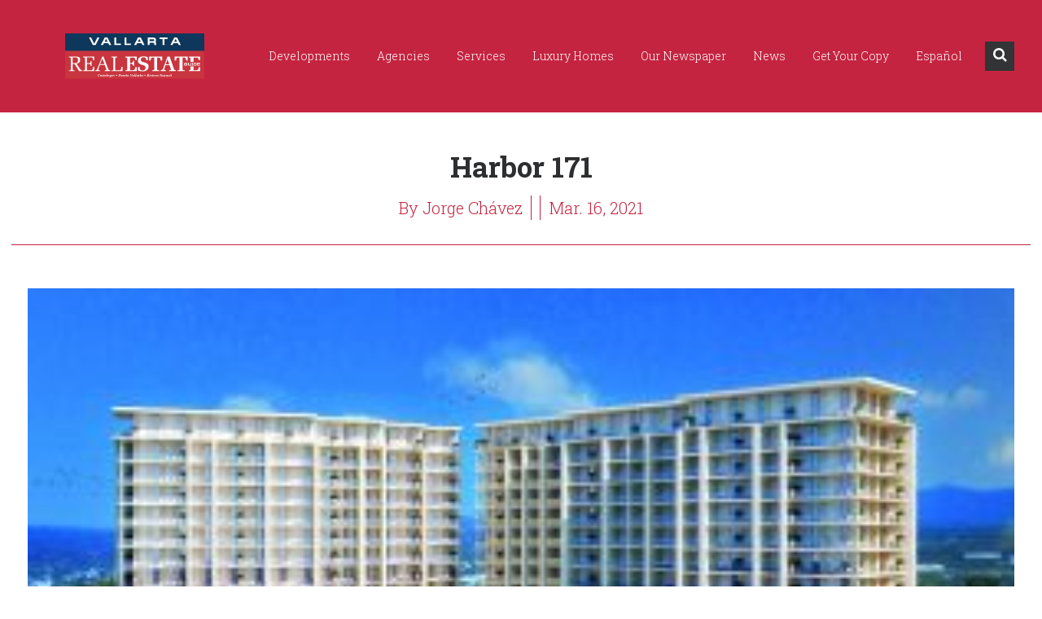

--- FILE ---
content_type: text/html; charset=UTF-8
request_url: https://vallartarealestateguide.com/harbor-171-announces-available-studio-apartments/harbor-171-3/
body_size: 10805
content:
<!DOCTYPE html>
<html lang="en">
<head>
	<meta charset="utf-8">
    <title>Vallarta Real Estate Guide | Harbor 171</title>
	<meta http-equiv="X-UA-Compatible" content="IE=edge">
    <meta name="viewport" content="width=device-width, initial-scale=1.0, maximum-scale=1">
    <meta name="google-site-verification" content="dFxn1rLpn7dFP6UP0HBTMCQzgqrBTAEdHDkVSItFkrg" />
	
	  <meta name='robots' content='index, follow, max-image-preview:large, max-snippet:-1, max-video-preview:-1' />
	<style>img:is([sizes="auto" i], [sizes^="auto," i]) { contain-intrinsic-size: 3000px 1500px }</style>
	
	<!-- This site is optimized with the Yoast SEO plugin v25.1 - https://yoast.com/wordpress/plugins/seo/ -->
	<meta name="description" content="This development, marketed by Domus Fine Real Estate, will have 273 units in total." />
	<link rel="canonical" href="https://vallartarealestateguide.com/wp-content/uploads/2021/03/Harbor-171.jpg" />
	<meta property="og:locale" content="en_US" />
	<meta property="og:type" content="article" />
	<meta property="og:title" content="Harbor 171 | Vallarta Real Estate Guide" />
	<meta property="og:description" content="This development, marketed by Domus Fine Real Estate, will have 273 units in total." />
	<meta property="og:url" content="https://vallartarealestateguide.com/wp-content/uploads/2021/03/Harbor-171.jpg" />
	<meta property="og:site_name" content="Vallarta Real Estate Guide" />
	<meta property="article:publisher" content="http://www.facebook.com/Vallarta-Real-Estate-Guide-1735139046756122/" />
	<meta property="article:modified_time" content="2021-03-16T19:12:25+00:00" />
	<meta property="og:image" content="https://vallartarealestateguide.com/harbor-171-announces-available-studio-apartments/harbor-171-3" />
	<meta property="og:image:width" content="1024" />
	<meta property="og:image:height" content="634" />
	<meta property="og:image:type" content="image/jpeg" />
	<meta name="twitter:card" content="summary_large_image" />
	<script type="application/ld+json" class="yoast-schema-graph">{"@context":"https://schema.org","@graph":[{"@type":"WebPage","@id":"https://vallartarealestateguide.com/wp-content/uploads/2021/03/Harbor-171.jpg","url":"https://vallartarealestateguide.com/wp-content/uploads/2021/03/Harbor-171.jpg","name":"Harbor 171 | Vallarta Real Estate Guide","isPartOf":{"@id":"https://vallartarealestateguide.com/#website"},"primaryImageOfPage":{"@id":"https://vallartarealestateguide.com/wp-content/uploads/2021/03/Harbor-171.jpg#primaryimage"},"image":{"@id":"https://vallartarealestateguide.com/wp-content/uploads/2021/03/Harbor-171.jpg#primaryimage"},"thumbnailUrl":"https://vallartarealestateguide.com/wp-content/uploads/2021/03/Harbor-171.jpg","datePublished":"2021-03-16T19:12:09+00:00","dateModified":"2021-03-16T19:12:25+00:00","description":"This development, marketed by Domus Fine Real Estate, will have 273 units in total.","breadcrumb":{"@id":"https://vallartarealestateguide.com/wp-content/uploads/2021/03/Harbor-171.jpg#breadcrumb"},"inLanguage":"en-US","potentialAction":[{"@type":"ReadAction","target":["https://vallartarealestateguide.com/wp-content/uploads/2021/03/Harbor-171.jpg"]}]},{"@type":"ImageObject","inLanguage":"en-US","@id":"https://vallartarealestateguide.com/wp-content/uploads/2021/03/Harbor-171.jpg#primaryimage","url":"https://vallartarealestateguide.com/wp-content/uploads/2021/03/Harbor-171.jpg","contentUrl":"https://vallartarealestateguide.com/wp-content/uploads/2021/03/Harbor-171.jpg","width":1744,"height":1080,"caption":"This development, marketed by Domus Fine Real Estate, will have 273 units in total."},{"@type":"BreadcrumbList","@id":"https://vallartarealestateguide.com/wp-content/uploads/2021/03/Harbor-171.jpg#breadcrumb","itemListElement":[{"@type":"ListItem","position":1,"name":"Home","item":"https://vallartarealestateguide.com/"},{"@type":"ListItem","position":2,"name":"Harbor 171 Announces Available Studio Apartments","item":"https://vallartarealestateguide.com/harbor-171-announces-available-studio-apartments/"},{"@type":"ListItem","position":3,"name":"Harbor 171"}]},{"@type":"WebSite","@id":"https://vallartarealestateguide.com/#website","url":"https://vallartarealestateguide.com/","name":"Vallarta Real Estate Guide","description":"Vallarta Real Estate Guide provides comprehensive real estate information regarding homes, villas, condos and land for sale in and around Puerto Vallarta and Riviera Nayarit.","potentialAction":[{"@type":"SearchAction","target":{"@type":"EntryPoint","urlTemplate":"https://vallartarealestateguide.com/?s={search_term_string}"},"query-input":{"@type":"PropertyValueSpecification","valueRequired":true,"valueName":"search_term_string"}}],"inLanguage":"en-US"}]}</script>
	<!-- / Yoast SEO plugin. -->


<link rel="alternate" type="application/rss+xml" title="Vallarta Real Estate Guide &raquo; Harbor 171 Comments Feed" href="https://vallartarealestateguide.com/harbor-171-announces-available-studio-apartments/harbor-171-3/feed/" />
<script type="text/javascript">
/* <![CDATA[ */
window._wpemojiSettings = {"baseUrl":"https:\/\/s.w.org\/images\/core\/emoji\/15.1.0\/72x72\/","ext":".png","svgUrl":"https:\/\/s.w.org\/images\/core\/emoji\/15.1.0\/svg\/","svgExt":".svg","source":{"concatemoji":"https:\/\/vallartarealestateguide.com\/wp-includes\/js\/wp-emoji-release.min.js?ver=6.8.1"}};
/*! This file is auto-generated */
!function(i,n){var o,s,e;function c(e){try{var t={supportTests:e,timestamp:(new Date).valueOf()};sessionStorage.setItem(o,JSON.stringify(t))}catch(e){}}function p(e,t,n){e.clearRect(0,0,e.canvas.width,e.canvas.height),e.fillText(t,0,0);var t=new Uint32Array(e.getImageData(0,0,e.canvas.width,e.canvas.height).data),r=(e.clearRect(0,0,e.canvas.width,e.canvas.height),e.fillText(n,0,0),new Uint32Array(e.getImageData(0,0,e.canvas.width,e.canvas.height).data));return t.every(function(e,t){return e===r[t]})}function u(e,t,n){switch(t){case"flag":return n(e,"\ud83c\udff3\ufe0f\u200d\u26a7\ufe0f","\ud83c\udff3\ufe0f\u200b\u26a7\ufe0f")?!1:!n(e,"\ud83c\uddfa\ud83c\uddf3","\ud83c\uddfa\u200b\ud83c\uddf3")&&!n(e,"\ud83c\udff4\udb40\udc67\udb40\udc62\udb40\udc65\udb40\udc6e\udb40\udc67\udb40\udc7f","\ud83c\udff4\u200b\udb40\udc67\u200b\udb40\udc62\u200b\udb40\udc65\u200b\udb40\udc6e\u200b\udb40\udc67\u200b\udb40\udc7f");case"emoji":return!n(e,"\ud83d\udc26\u200d\ud83d\udd25","\ud83d\udc26\u200b\ud83d\udd25")}return!1}function f(e,t,n){var r="undefined"!=typeof WorkerGlobalScope&&self instanceof WorkerGlobalScope?new OffscreenCanvas(300,150):i.createElement("canvas"),a=r.getContext("2d",{willReadFrequently:!0}),o=(a.textBaseline="top",a.font="600 32px Arial",{});return e.forEach(function(e){o[e]=t(a,e,n)}),o}function t(e){var t=i.createElement("script");t.src=e,t.defer=!0,i.head.appendChild(t)}"undefined"!=typeof Promise&&(o="wpEmojiSettingsSupports",s=["flag","emoji"],n.supports={everything:!0,everythingExceptFlag:!0},e=new Promise(function(e){i.addEventListener("DOMContentLoaded",e,{once:!0})}),new Promise(function(t){var n=function(){try{var e=JSON.parse(sessionStorage.getItem(o));if("object"==typeof e&&"number"==typeof e.timestamp&&(new Date).valueOf()<e.timestamp+604800&&"object"==typeof e.supportTests)return e.supportTests}catch(e){}return null}();if(!n){if("undefined"!=typeof Worker&&"undefined"!=typeof OffscreenCanvas&&"undefined"!=typeof URL&&URL.createObjectURL&&"undefined"!=typeof Blob)try{var e="postMessage("+f.toString()+"("+[JSON.stringify(s),u.toString(),p.toString()].join(",")+"));",r=new Blob([e],{type:"text/javascript"}),a=new Worker(URL.createObjectURL(r),{name:"wpTestEmojiSupports"});return void(a.onmessage=function(e){c(n=e.data),a.terminate(),t(n)})}catch(e){}c(n=f(s,u,p))}t(n)}).then(function(e){for(var t in e)n.supports[t]=e[t],n.supports.everything=n.supports.everything&&n.supports[t],"flag"!==t&&(n.supports.everythingExceptFlag=n.supports.everythingExceptFlag&&n.supports[t]);n.supports.everythingExceptFlag=n.supports.everythingExceptFlag&&!n.supports.flag,n.DOMReady=!1,n.readyCallback=function(){n.DOMReady=!0}}).then(function(){return e}).then(function(){var e;n.supports.everything||(n.readyCallback(),(e=n.source||{}).concatemoji?t(e.concatemoji):e.wpemoji&&e.twemoji&&(t(e.twemoji),t(e.wpemoji)))}))}((window,document),window._wpemojiSettings);
/* ]]> */
</script>
<style id='wp-emoji-styles-inline-css' type='text/css'>

	img.wp-smiley, img.emoji {
		display: inline !important;
		border: none !important;
		box-shadow: none !important;
		height: 1em !important;
		width: 1em !important;
		margin: 0 0.07em !important;
		vertical-align: -0.1em !important;
		background: none !important;
		padding: 0 !important;
	}
</style>
<link rel='stylesheet' id='wp-block-library-css' href='https://vallartarealestateguide.com/wp-includes/css/dist/block-library/style.min.css?ver=6.8.1' type='text/css' media='all' />
<style id='classic-theme-styles-inline-css' type='text/css'>
/*! This file is auto-generated */
.wp-block-button__link{color:#fff;background-color:#32373c;border-radius:9999px;box-shadow:none;text-decoration:none;padding:calc(.667em + 2px) calc(1.333em + 2px);font-size:1.125em}.wp-block-file__button{background:#32373c;color:#fff;text-decoration:none}
</style>
<style id='global-styles-inline-css' type='text/css'>
:root{--wp--preset--aspect-ratio--square: 1;--wp--preset--aspect-ratio--4-3: 4/3;--wp--preset--aspect-ratio--3-4: 3/4;--wp--preset--aspect-ratio--3-2: 3/2;--wp--preset--aspect-ratio--2-3: 2/3;--wp--preset--aspect-ratio--16-9: 16/9;--wp--preset--aspect-ratio--9-16: 9/16;--wp--preset--color--black: #000000;--wp--preset--color--cyan-bluish-gray: #abb8c3;--wp--preset--color--white: #ffffff;--wp--preset--color--pale-pink: #f78da7;--wp--preset--color--vivid-red: #cf2e2e;--wp--preset--color--luminous-vivid-orange: #ff6900;--wp--preset--color--luminous-vivid-amber: #fcb900;--wp--preset--color--light-green-cyan: #7bdcb5;--wp--preset--color--vivid-green-cyan: #00d084;--wp--preset--color--pale-cyan-blue: #8ed1fc;--wp--preset--color--vivid-cyan-blue: #0693e3;--wp--preset--color--vivid-purple: #9b51e0;--wp--preset--gradient--vivid-cyan-blue-to-vivid-purple: linear-gradient(135deg,rgba(6,147,227,1) 0%,rgb(155,81,224) 100%);--wp--preset--gradient--light-green-cyan-to-vivid-green-cyan: linear-gradient(135deg,rgb(122,220,180) 0%,rgb(0,208,130) 100%);--wp--preset--gradient--luminous-vivid-amber-to-luminous-vivid-orange: linear-gradient(135deg,rgba(252,185,0,1) 0%,rgba(255,105,0,1) 100%);--wp--preset--gradient--luminous-vivid-orange-to-vivid-red: linear-gradient(135deg,rgba(255,105,0,1) 0%,rgb(207,46,46) 100%);--wp--preset--gradient--very-light-gray-to-cyan-bluish-gray: linear-gradient(135deg,rgb(238,238,238) 0%,rgb(169,184,195) 100%);--wp--preset--gradient--cool-to-warm-spectrum: linear-gradient(135deg,rgb(74,234,220) 0%,rgb(151,120,209) 20%,rgb(207,42,186) 40%,rgb(238,44,130) 60%,rgb(251,105,98) 80%,rgb(254,248,76) 100%);--wp--preset--gradient--blush-light-purple: linear-gradient(135deg,rgb(255,206,236) 0%,rgb(152,150,240) 100%);--wp--preset--gradient--blush-bordeaux: linear-gradient(135deg,rgb(254,205,165) 0%,rgb(254,45,45) 50%,rgb(107,0,62) 100%);--wp--preset--gradient--luminous-dusk: linear-gradient(135deg,rgb(255,203,112) 0%,rgb(199,81,192) 50%,rgb(65,88,208) 100%);--wp--preset--gradient--pale-ocean: linear-gradient(135deg,rgb(255,245,203) 0%,rgb(182,227,212) 50%,rgb(51,167,181) 100%);--wp--preset--gradient--electric-grass: linear-gradient(135deg,rgb(202,248,128) 0%,rgb(113,206,126) 100%);--wp--preset--gradient--midnight: linear-gradient(135deg,rgb(2,3,129) 0%,rgb(40,116,252) 100%);--wp--preset--font-size--small: 13px;--wp--preset--font-size--medium: 20px;--wp--preset--font-size--large: 36px;--wp--preset--font-size--x-large: 42px;--wp--preset--spacing--20: 0.44rem;--wp--preset--spacing--30: 0.67rem;--wp--preset--spacing--40: 1rem;--wp--preset--spacing--50: 1.5rem;--wp--preset--spacing--60: 2.25rem;--wp--preset--spacing--70: 3.38rem;--wp--preset--spacing--80: 5.06rem;--wp--preset--shadow--natural: 6px 6px 9px rgba(0, 0, 0, 0.2);--wp--preset--shadow--deep: 12px 12px 50px rgba(0, 0, 0, 0.4);--wp--preset--shadow--sharp: 6px 6px 0px rgba(0, 0, 0, 0.2);--wp--preset--shadow--outlined: 6px 6px 0px -3px rgba(255, 255, 255, 1), 6px 6px rgba(0, 0, 0, 1);--wp--preset--shadow--crisp: 6px 6px 0px rgba(0, 0, 0, 1);}:where(.is-layout-flex){gap: 0.5em;}:where(.is-layout-grid){gap: 0.5em;}body .is-layout-flex{display: flex;}.is-layout-flex{flex-wrap: wrap;align-items: center;}.is-layout-flex > :is(*, div){margin: 0;}body .is-layout-grid{display: grid;}.is-layout-grid > :is(*, div){margin: 0;}:where(.wp-block-columns.is-layout-flex){gap: 2em;}:where(.wp-block-columns.is-layout-grid){gap: 2em;}:where(.wp-block-post-template.is-layout-flex){gap: 1.25em;}:where(.wp-block-post-template.is-layout-grid){gap: 1.25em;}.has-black-color{color: var(--wp--preset--color--black) !important;}.has-cyan-bluish-gray-color{color: var(--wp--preset--color--cyan-bluish-gray) !important;}.has-white-color{color: var(--wp--preset--color--white) !important;}.has-pale-pink-color{color: var(--wp--preset--color--pale-pink) !important;}.has-vivid-red-color{color: var(--wp--preset--color--vivid-red) !important;}.has-luminous-vivid-orange-color{color: var(--wp--preset--color--luminous-vivid-orange) !important;}.has-luminous-vivid-amber-color{color: var(--wp--preset--color--luminous-vivid-amber) !important;}.has-light-green-cyan-color{color: var(--wp--preset--color--light-green-cyan) !important;}.has-vivid-green-cyan-color{color: var(--wp--preset--color--vivid-green-cyan) !important;}.has-pale-cyan-blue-color{color: var(--wp--preset--color--pale-cyan-blue) !important;}.has-vivid-cyan-blue-color{color: var(--wp--preset--color--vivid-cyan-blue) !important;}.has-vivid-purple-color{color: var(--wp--preset--color--vivid-purple) !important;}.has-black-background-color{background-color: var(--wp--preset--color--black) !important;}.has-cyan-bluish-gray-background-color{background-color: var(--wp--preset--color--cyan-bluish-gray) !important;}.has-white-background-color{background-color: var(--wp--preset--color--white) !important;}.has-pale-pink-background-color{background-color: var(--wp--preset--color--pale-pink) !important;}.has-vivid-red-background-color{background-color: var(--wp--preset--color--vivid-red) !important;}.has-luminous-vivid-orange-background-color{background-color: var(--wp--preset--color--luminous-vivid-orange) !important;}.has-luminous-vivid-amber-background-color{background-color: var(--wp--preset--color--luminous-vivid-amber) !important;}.has-light-green-cyan-background-color{background-color: var(--wp--preset--color--light-green-cyan) !important;}.has-vivid-green-cyan-background-color{background-color: var(--wp--preset--color--vivid-green-cyan) !important;}.has-pale-cyan-blue-background-color{background-color: var(--wp--preset--color--pale-cyan-blue) !important;}.has-vivid-cyan-blue-background-color{background-color: var(--wp--preset--color--vivid-cyan-blue) !important;}.has-vivid-purple-background-color{background-color: var(--wp--preset--color--vivid-purple) !important;}.has-black-border-color{border-color: var(--wp--preset--color--black) !important;}.has-cyan-bluish-gray-border-color{border-color: var(--wp--preset--color--cyan-bluish-gray) !important;}.has-white-border-color{border-color: var(--wp--preset--color--white) !important;}.has-pale-pink-border-color{border-color: var(--wp--preset--color--pale-pink) !important;}.has-vivid-red-border-color{border-color: var(--wp--preset--color--vivid-red) !important;}.has-luminous-vivid-orange-border-color{border-color: var(--wp--preset--color--luminous-vivid-orange) !important;}.has-luminous-vivid-amber-border-color{border-color: var(--wp--preset--color--luminous-vivid-amber) !important;}.has-light-green-cyan-border-color{border-color: var(--wp--preset--color--light-green-cyan) !important;}.has-vivid-green-cyan-border-color{border-color: var(--wp--preset--color--vivid-green-cyan) !important;}.has-pale-cyan-blue-border-color{border-color: var(--wp--preset--color--pale-cyan-blue) !important;}.has-vivid-cyan-blue-border-color{border-color: var(--wp--preset--color--vivid-cyan-blue) !important;}.has-vivid-purple-border-color{border-color: var(--wp--preset--color--vivid-purple) !important;}.has-vivid-cyan-blue-to-vivid-purple-gradient-background{background: var(--wp--preset--gradient--vivid-cyan-blue-to-vivid-purple) !important;}.has-light-green-cyan-to-vivid-green-cyan-gradient-background{background: var(--wp--preset--gradient--light-green-cyan-to-vivid-green-cyan) !important;}.has-luminous-vivid-amber-to-luminous-vivid-orange-gradient-background{background: var(--wp--preset--gradient--luminous-vivid-amber-to-luminous-vivid-orange) !important;}.has-luminous-vivid-orange-to-vivid-red-gradient-background{background: var(--wp--preset--gradient--luminous-vivid-orange-to-vivid-red) !important;}.has-very-light-gray-to-cyan-bluish-gray-gradient-background{background: var(--wp--preset--gradient--very-light-gray-to-cyan-bluish-gray) !important;}.has-cool-to-warm-spectrum-gradient-background{background: var(--wp--preset--gradient--cool-to-warm-spectrum) !important;}.has-blush-light-purple-gradient-background{background: var(--wp--preset--gradient--blush-light-purple) !important;}.has-blush-bordeaux-gradient-background{background: var(--wp--preset--gradient--blush-bordeaux) !important;}.has-luminous-dusk-gradient-background{background: var(--wp--preset--gradient--luminous-dusk) !important;}.has-pale-ocean-gradient-background{background: var(--wp--preset--gradient--pale-ocean) !important;}.has-electric-grass-gradient-background{background: var(--wp--preset--gradient--electric-grass) !important;}.has-midnight-gradient-background{background: var(--wp--preset--gradient--midnight) !important;}.has-small-font-size{font-size: var(--wp--preset--font-size--small) !important;}.has-medium-font-size{font-size: var(--wp--preset--font-size--medium) !important;}.has-large-font-size{font-size: var(--wp--preset--font-size--large) !important;}.has-x-large-font-size{font-size: var(--wp--preset--font-size--x-large) !important;}
:where(.wp-block-post-template.is-layout-flex){gap: 1.25em;}:where(.wp-block-post-template.is-layout-grid){gap: 1.25em;}
:where(.wp-block-columns.is-layout-flex){gap: 2em;}:where(.wp-block-columns.is-layout-grid){gap: 2em;}
:root :where(.wp-block-pullquote){font-size: 1.5em;line-height: 1.6;}
</style>
<link rel='stylesheet' id='wp-lightbox-2.min.css-css' href='https://vallartarealestateguide.com/wp-content/plugins/wp-lightbox-2/styles/lightbox.min.css?ver=1.3.4' type='text/css' media='all' />
<link rel='stylesheet' id='__EPYT__style-css' href='https://vallartarealestateguide.com/wp-content/plugins/youtube-embed-plus/styles/ytprefs.min.css?ver=14.2.2' type='text/css' media='all' />
<style id='__EPYT__style-inline-css' type='text/css'>

                .epyt-gallery-thumb {
                        width: 33.333%;
                }
                
</style>
<script type="text/javascript" src="https://vallartarealestateguide.com/wp-includes/js/jquery/jquery.min.js?ver=3.7.1" id="jquery-core-js"></script>
<script type="text/javascript" src="https://vallartarealestateguide.com/wp-includes/js/jquery/jquery-migrate.min.js?ver=3.4.1" id="jquery-migrate-js"></script>
<script type="text/javascript" id="__ytprefs__-js-extra">
/* <![CDATA[ */
var _EPYT_ = {"ajaxurl":"https:\/\/vallartarealestateguide.com\/wp-admin\/admin-ajax.php","security":"1dc0e7002b","gallery_scrolloffset":"20","eppathtoscripts":"https:\/\/vallartarealestateguide.com\/wp-content\/plugins\/youtube-embed-plus\/scripts\/","eppath":"https:\/\/vallartarealestateguide.com\/wp-content\/plugins\/youtube-embed-plus\/","epresponsiveselector":"[\"iframe.__youtube_prefs_widget__\"]","epdovol":"1","version":"14.2.2","evselector":"iframe.__youtube_prefs__[src], iframe[src*=\"youtube.com\/embed\/\"], iframe[src*=\"youtube-nocookie.com\/embed\/\"]","ajax_compat":"","maxres_facade":"eager","ytapi_load":"light","pause_others":"","stopMobileBuffer":"1","facade_mode":"","not_live_on_channel":""};
/* ]]> */
</script>
<script type="text/javascript" src="https://vallartarealestateguide.com/wp-content/plugins/youtube-embed-plus/scripts/ytprefs.min.js?ver=14.2.2" id="__ytprefs__-js"></script>
<link rel="https://api.w.org/" href="https://vallartarealestateguide.com/wp-json/" /><link rel="alternate" title="JSON" type="application/json" href="https://vallartarealestateguide.com/wp-json/wp/v2/media/11250" /><link rel="EditURI" type="application/rsd+xml" title="RSD" href="https://vallartarealestateguide.com/xmlrpc.php?rsd" />
<link rel='shortlink' href='https://vallartarealestateguide.com/?p=11250' />
<link rel="alternate" title="oEmbed (JSON)" type="application/json+oembed" href="https://vallartarealestateguide.com/wp-json/oembed/1.0/embed?url=https%3A%2F%2Fvallartarealestateguide.com%2Fharbor-171-announces-available-studio-apartments%2Fharbor-171-3%2F" />
<link rel="alternate" title="oEmbed (XML)" type="text/xml+oembed" href="https://vallartarealestateguide.com/wp-json/oembed/1.0/embed?url=https%3A%2F%2Fvallartarealestateguide.com%2Fharbor-171-announces-available-studio-apartments%2Fharbor-171-3%2F&#038;format=xml" />

    <!-- Bootstrap -->
    <link rel="stylesheet" href="https://vallartarealestateguide.com/wp-content/themes/vallartarealestateguide/css/bootstrap.css">    
    <link rel="stylesheet" type="text/css" href="https://vallartarealestateguide.com/wp-content/themes/vallartarealestateguide/css/style.css">
    <link rel="stylesheet" type="text/css" href="https://vallartarealestateguide.com/wp-content/themes/vallartarealestateguide/css/themes.css">
    <link rel="stylesheet" type="text/css" href="https://vallartarealestateguide.com/wp-content/themes/vallartarealestateguide/js/facebox/facebox.css?v=1768948332">
    <link rel="stylesheet" type="text/css" href="https://maxcdn.bootstrapcdn.com/font-awesome/4.7.0/css/font-awesome.min.css">
    <link rel="stylesheet" type="text/css" href="https://vallartarealestateguide.com/wp-content/themes/vallartarealestateguide/css/vreg.css?v=1768948332">
    <link rel="stylesheet" type="text/css" href="https://vallartarealestateguide.com/wp-content/themes/vallartarealestateguide/css/new-vreg.css?v=1768948332">
	
    <!--[if lt IE 9]>
      <script src="https://oss.maxcdn.com/html5shiv/3.7.2/html5shiv.min.js"></script>
      <script src="https://oss.maxcdn.com/respond/1.4.2/respond.min.js"></script>
    <![endif]-->

    <link rel="apple-touch-icon" sizes="57x57" href="https://vallartarealestateguide.com/wp-content/themes/vallartarealestateguide/images/favicon/apple-icon-57x57.png">
    <link rel="apple-touch-icon" sizes="60x60" href="https://vallartarealestateguide.com/wp-content/themes/vallartarealestateguide/images/favicon/apple-icon-60x60.png">
    <link rel="apple-touch-icon" sizes="72x72" href="https://vallartarealestateguide.com/wp-content/themes/vallartarealestateguide/images/favicon/apple-icon-72x72.png">
    <link rel="apple-touch-icon" sizes="76x76" href="https://vallartarealestateguide.com/wp-content/themes/vallartarealestateguide/images/favicon/apple-icon-76x76.png">
    <link rel="apple-touch-icon" sizes="114x114" href="https://vallartarealestateguide.com/wp-content/themes/vallartarealestateguide/images/favicon/apple-icon-114x114.png">
    <link rel="apple-touch-icon" sizes="120x120" href="https://vallartarealestateguide.com/wp-content/themes/vallartarealestateguide/images/favicon/apple-icon-120x120.png">
    <link rel="apple-touch-icon" sizes="144x144" href="https://vallartarealestateguide.com/wp-content/themes/vallartarealestateguide/images/favicon/apple-icon-144x144.png">
    <link rel="apple-touch-icon" sizes="152x152" href="https://vallartarealestateguide.com/wp-content/themes/vallartarealestateguide/images/favicon/apple-icon-152x152.png">
    <link rel="apple-touch-icon" sizes="180x180" href="https://vallartarealestateguide.com/wp-content/themes/vallartarealestateguide/images/favicon/apple-icon-180x180.png">
    <link rel="icon" type="image/png" sizes="192x192"  href="https://vallartarealestateguide.com/wp-content/themes/vallartarealestateguide/images/favicon/android-icon-192x192.png">
    <link rel="icon" type="image/png" sizes="32x32" href="https://vallartarealestateguide.com/wp-content/themes/vallartarealestateguide/images/favicon/favicon-32x32.png">
    <link rel="icon" type="image/png" sizes="96x96" href="https://vallartarealestateguide.com/wp-content/themes/vallartarealestateguide/images/favicon/favicon-96x96.png">
    <link rel="icon" type="image/png" sizes="16x16" href="https://vallartarealestateguide.com/wp-content/themes/vallartarealestateguide/images/favicon/favicon-16x16.png">
    <link rel="manifest" href="https://vallartarealestateguide.com/wp-content/themes/vallartarealestateguide/images/favicon/manifest.json">
    <meta name="msapplication-TileColor" content="#ffffff">
    <meta name="msapplication-TileImage" content="https://vallartarealestateguide.com/wp-content/themes/vallartarealestateguide/images/favicon/ms-icon-144x144.png">
    <meta name="theme-color" content="#ffffff">

    <script type='text/javascript'>
      var googletag = googletag || {};
      googletag.cmd = googletag.cmd || [];
      (function() {
        var gads = document.createElement('script');
        gads.async = true;
        gads.type = 'text/javascript';
        var useSSL = 'https:' == document.location.protocol;
        gads.src = (useSSL ? 'https:' : 'http:') +
          '//www.googletagservices.com/tag/js/gpt.js';
        var node = document.getElementsByTagName('script')[0];
        node.parentNode.insertBefore(gads, node);
      })();
    </script>

</head>
<body class="rr_body">
    	<!-- Preloader -->
    	<div id="wrapper">
        <!-- HEADER -->
    <header>
    <div class="rr_bg_menu_inner rr_bg_menu_pages">
        <div class="rr_cont_top rr_global_padding">
            <a class="rr_logo w-inline-block" href="https://vallartarealestateguide.com/">
                <img src="https://vallartarealestateguide.com/wp-content/themes/vallartarealestateguide/images/reg/logo-vreg.svg" alt="Vallarta Real Estate Guide"/>
            </a>
            <div class="rr_menu w-nav" data-animation="default" data-collapse="medium" data-duration="400">
                <nav class="w-nav-menu" role="navigation">
                                    <a href="https://vallartarealestateguide.com/developments/" class=" rr_link_menu w-nav-link" >Developments</a>
                                    <a href="https://vallartarealestateguide.com/agencies/" class=" rr_link_menu w-nav-link" >Agencies</a>
                                    <a href="https://vallartarealestateguide.com/services/" class=" rr_link_menu w-nav-link" >Services</a>
                                    <a href="https://vallartarealestateguide.com/luxury-homes/" class=" rr_link_menu w-nav-link" >Luxury Homes</a>
                                    <a href="https://vallartarealestateguide.com/our-newspaper/" class=" rr_link_menu w-nav-link" >Our Newspaper</a>
                                    <a href="https://vallartarealestateguide.com/articles/" class=" rr_link_menu w-nav-link" >News</a>
                                    <a href="https://vallartarealestateguide.com/find-a-copy-of-vallarta-real-estate-guide/" class=" rr_link_menu w-nav-link" >Get Your Copy</a>
                                    <a href="https://vallartarealestateguide.com/harbor-171-announces-available-studio-apartments/harbor-171-3/" class="lang-item rr_link_menu w-nav-link" >Español</a>
                                <!--<a class="rr_link_menu w-nav-link" href="#">Developments</a>
                    <div class="w-dropdown" data-delay="0" data-hover="1">
                        <div class="rr_link_menu w-dropdown-toggle">
                            <div>Agencies</div>
                            <div class="rr_dropdown w-icon-dropdown-toggle"></div>
                        </div>
                        <nav class="rr_dropdown_submenu w-dropdown-list"><a class="rr_link_submenu w-dropdown-link" href="#">Primer Link del Sub Menu</a><a class="rr_link_submenu w-dropdown-link" href="#">Segundo Link del Sub Menu</a><a class="rr_link_submenu w-dropdown-link" href="#">Tercer Link del Sub Menu</a></nav>
                    </div><a class="rr_link_menu w-nav-link" href="#">Services</a><a class="rr_link_menu w-nav-link" href="#">Luxury Homes</a><a class="rr_link_menu w-nav-link" href="#">Articles</a><a class="rr_link_menu w-nav-link" href="#">Español</a>-->
                </nav>
                <div class="rr_search_top">
                    <div class="rr_searc_top">
                        <div class="rr_cont_btn_search">
                            <a class="rr_btn_search w-inline-block" href="javascript:void(0)">
                                <em class="fa fa-search"></em>
                            </a>
                        </div>
                    </div>
                </div>
                <div class="rr_btn_menu_mobil w-nav-button">
                    <div class="icon w-icon-nav-menu"></div>
                </div>
            </div>
        </div>
    </div>
    <form class="icon" action="https://vallartarealestateguide.com/search/" method="get">
        <label for="Search-Mobil" class="label_search">Search</label>
        <input class="rr_form_search_mobil w-input" id="Search-Mobil" maxlength="256" name="vregs" type="text" placeholder="Search...">
    </form>
</header>    <!-- /.header --><div class="rr_global_padding rr_wrap_cont">
    <h1 class="rr_title_article">Harbor 171</h1>
        <div class="rr_about_cont">
        <a class="rr_author_about w-inline-block" href="https://vallartarealestateguide.com/author/jorge0/">
            <div>By Jorge Chávez</div>
        </a>
        <div class="rr_tags_container">
                                </div>
        <div class="rr_date_article">Mar. 16, 2021</div>
    </div>
    <div class="rr_separator_title"></div>
    <div class="rr_cont_article_detail">
        <p class="attachment"><a href='https://vallartarealestateguide.com/wp-content/uploads/2021/03/Harbor-171.jpg' rel="lightbox[11250]"><img fetchpriority="high" decoding="async" width="300" height="186" src="https://vallartarealestateguide.com/wp-content/uploads/2021/03/Harbor-171-300x186.jpg" class="attachment-medium size-medium" alt="Harbor 171" srcset="https://vallartarealestateguide.com/wp-content/uploads/2021/03/Harbor-171-300x186.jpg 300w, https://vallartarealestateguide.com/wp-content/uploads/2021/03/Harbor-171-768x476.jpg 768w, https://vallartarealestateguide.com/wp-content/uploads/2021/03/Harbor-171-1024x634.jpg 1024w, https://vallartarealestateguide.com/wp-content/uploads/2021/03/Harbor-171-30x19.jpg 30w, https://vallartarealestateguide.com/wp-content/uploads/2021/03/Harbor-171.jpg 1744w" sizes="(max-width: 300px) 100vw, 300px" /></a></p>
<p>This development, marketed by Domus Fine Real Estate, will have 273 units in total.</p>
    </div>
            <div class="rr_separator_detail"></div>
        <div class="rr_title_related">Related Articles</div>
        <div class="rr_separator_detail"></div>
        <div class="rr_cont_related_articles">
                                            <div class="rr_item_related">
                                            <div class="rr_bg_related" style="background-image: url(https://vallartarealestateguide.com/wp-content/uploads/2025/10/noticia_mdy_-350x295.jpg)">
                            <img class="rr_img_related" src="https://vallartarealestateguide.com/wp-content/uploads/2025/10/noticia_mdy_-350x295.jpg">
                        </div>
                                        <div class="rr_info_related">
                        <div class="rr_title_item_related">MDY Vallarta Opens Model Unit...</div>
                        <a class="rr_author_articles w-inline-block" href="https://vallartarealestateguide.com/author/jorge0/">
                            <div>By Jorge Chávez</div>
                        </a>
                        <div class="rr_date_article_list w-inline-block">Oct. 22, 2025</div>
                                                                        <div class="rr_text_related">The MDY Vallarta development, located in the 5 de Diciembre neighborhood, recently opened its model unit, a space which will allow clients and investors to experience the high-quality finishes and details that will be offered by this premium real est...</div>
                        <a class="rr_link_related w-inline-block" href="https://vallartarealestateguide.com/mdy-vallarta-opens-model-unit/">
                            <div>View More</div>
                        </a>
                    </div>
                </div>
                                            <div class="rr_item_related">
                                            <div class="rr_bg_related" style="background-image: url(https://vallartarealestateguide.com/wp-content/uploads/2025/11/Noticia_Oceana-350x295.jpg)">
                            <img class="rr_img_related" src="https://vallartarealestateguide.com/wp-content/uploads/2025/11/Noticia_Oceana-350x295.jpg">
                        </div>
                                        <div class="rr_info_related">
                        <div class="rr_title_item_related">Oceana Completes Construction ...</div>
                        <a class="rr_author_articles w-inline-block" href="https://vallartarealestateguide.com/author/jorge0/">
                            <div>By Jorge Chávez</div>
                        </a>
                        <div class="rr_date_article_list w-inline-block">Nov. 22, 2025</div>
                                                                        <div class="rr_text_related">Located at the highest point of Bucerías’ Golden Zone is Oceana Bucerias Residences, an exclusive development in the final phase of construction, with the delivery of its first units scheduled for December 2025.

Victoria Pratt, exclusive develo...</div>
                        <a class="rr_link_related w-inline-block" href="https://vallartarealestateguide.com/oceana-completes-construction-at-bucerias-highest-point/">
                            <div>View More</div>
                        </a>
                    </div>
                </div>
                                            <div class="rr_item_related">
                                            <div class="rr_bg_related" style="background-image: url(https://vallartarealestateguide.com/wp-content/uploads/2025/11/especial_skyline_tulia-350x295.jpg)">
                            <img class="rr_img_related" src="https://vallartarealestateguide.com/wp-content/uploads/2025/11/especial_skyline_tulia-350x295.jpg">
                        </div>
                                        <div class="rr_info_related">
                        <div class="rr_title_item_related">Vallarta · Nayarit Skyline: 2...</div>
                        <a class="rr_author_articles w-inline-block" href="https://vallartarealestateguide.com/author/jorge0/">
                            <div>By Jorge Chávez</div>
                        </a>
                        <div class="rr_date_article_list w-inline-block">Nov. 22, 2025</div>
                                                                        <div class="rr_text_related">The combination of international air connectivity with continued investment in quality infrastructure, high demand from domestic and foreign buyers, as well as the architectural evolution of new developments, has solidified Vallarta · Nayarit as one...</div>
                        <a class="rr_link_related w-inline-block" href="https://vallartarealestateguide.com/vallarta-nayarit-skyline-20-real-estate-developments-to-invest-in-part-i/">
                            <div>View More</div>
                        </a>
                    </div>
                </div>
                    </div>
    </div>

    </div>  <!-- end wrapper -->
    <!-- BUSCADOR MODAL -->
    <div class="rr-search-box">
        <div class="container">
            <div class="row">
                <div class="col-md-10 col-md-offset-1">
                    <div class="sidebar rr-search-box-inner">
                        <div class="widget rr-search-widget">
    <form role="search" action="https://vallartarealestateguide.com/search/" method="get">
        <label for="search_cs" class="label_search">Search</label>
        <input id="f_search_id_menu" name="vregs" type="text" placeholder="Search...">
        <button type="submit"><em class="fa fa-search"></em></button>
    </form>
</div>                    </div>
                </div>
            </div>
        </div>
        <a href="javascript:;" id="close-search" class="rr-close-search"></a>
    </div>
    <!-- FOOTER -->
    <footer class="rr_footer">
        <div class="rr_cont_footer rr_global_padding">
            <div class="rr_col_left_footer">
                <a class="rr_logo_footer w-inline-block" href="https://vallartarealestateguide.com/">
                    <img src="https://vallartarealestateguide.com/wp-content/themes/vallartarealestateguide/images/reg/logo-vreg.svg" alt="Vallarta Real Estate Guide"/>
                </a>
                <div>
                    <div class="rr_text_footer">Av. Paseo de la Marina #249, Local 13, Marina Vallarta, Puerto Vallarta, MX, 48335                        <br>(322) 221-0106 | <span id="e699868114">[javascript protected email address]</span><script type="text/javascript">/*<![CDATA[*/eval("var a=\"ZbuPcOqn_vCwYlFgeMhoW1DB+IVpdJ4ysi@.87E0f-HR9KmL2UkaSz6rjtQN3TX5AGx\";var b=a.split(\"\").sort().join(\"\");var c=\"U6mrlX-SS-Q3-QK-SKN3-3KLTU9KuRrz\";var d=\"\";for(var e=0;e<c.length;e++)d+=b.charAt(a.indexOf(c.charAt(e)));document.getElementById(\"e699868114\").innerHTML=\"<a href=\\\"mailto:\"+d+\"\\\">\"+d+\"</a>\"")/*]]>*/</script></span></div>
                    <div class="rr_copy_footer">&copy; Vallarta Lifestyles Media Group 2026 All Rights Reserved</div>
                </div>
            </div>
            <div class="rr_col_right_footer">
                <div class="rr_cont_newsletter_desk">
                    <div class="rr_main_text_newsletter_desk">Subscribe to the Vallarta Lifestyles Weekly Newsletter</div>
                    <button type="submit" data-subscribing="Subscribing..." data-subscribe="Subscribe Now" class="rr_btn_newsletter life-suscribe life-suscribe-facebox">Subscribe Now</button>
                </div>
                <div class="rr_main_title_social_footer">Follow Us</div>
                <div class="rr_sub_title_social_footer">and never miss a thing.</div>
                <div class="rr_cont_socials_footer">
                    <a class="rr_item_social_footer w-inline-block" href="https://www.facebook.com/gdlrealestateguide/" target="_blank"><img src="https://vallartarealestateguide.com/wp-content/themes/vallartarealestateguide/images/facebook-icon.svg"></a>
                </div>
            </div>
        </div>
    </footer>
    <!-- /.footer -->

    <!-- ScrollTop Button -->
    <a href="#" class="scrolltop">
        <em class="custom-icon custom-icon-scrolltop"></em>
    </a>
    <div id="vl-mailchimp-facebox" class="vl-mailchimp-box" style="display:none;">
        <div class="vl-facebox-container">
            <h4 class="text-center">Subscribe to our FREE weekly newsletter!</h4>
            <form class="mc-form" action="https://vallartarealestateguide.com/wp-content/themes/vallartarealestateguide/includes/modules/mc_subscribe.php" method="post">
                <div class="row input_row_border_box">
                    <input class="life_input_newsletter" type="text" placeholder="Name: *" name="f_firstname">
                    <input class="life_input_newsletter" type="text" placeholder="Lastname: *" name="f_lastname">
                </div>
                <div class="row input_row_border_box">
                    <input class="life_input_newsletter" type="email" placeholder="Email *" name="f_email">
                    <input class="life_input_newsletter" type="text" placeholder="Company:" name="f_company">
                </div>
                <div class="row input_row_border_box">
                    <div class="form-response-message form-message-sent form-thanks-for-suscribing">Thanks for subscribing</div>
                    <div class="form-response-message form-message-server-response form-suscribe-error">Please fill the required fields</div>
                </div>
                <div class="row input_row_border_box vreg_margin_left_newsletter">
                                            <label class="label_newsletter" data-checkbox-num="1" for="vallarta_real_estate_newsletter_en">
                            <input id="vallarta_real_estate_newsletter_en" type="checkbox" class="newsletter_checkbox_2" checked="checked" name="f_vallarta_real_estate_newsletter_en">
                            Vallarta Real Estate Guide Newsletter (English)                        </label>
                        <label class="label_newsletter" data-checkbox-num="2" for="vallarta_real_estate_newsletter_es">
                            <input id="vallarta_real_estate_newsletter_es" type="checkbox" class="newsletter_checkbox_1" name="f_vallarta_real_estate_newsletter_es">
                            Vallarta Real Estate Guide Newsletter (Spanish)                        </label>
                        <label class="label_newsletter" data-checkbox-num="3" for="vallarta_lifestyles_newsletter_en">
                            <input id="vallarta_lifestyles_newsletter_en" type="checkbox" class="newsletter_checkbox_3" name="f_vallarta_lifestyles_newsletter_en">
                            Vallarta Lifestyles Weekly Newsletter                        </label>
                                    </div>
                <div class="row input_row_border_box">
                    <button type="submit" data-subscribing="Subscribing..." data-subscribe="Subscribe Now" class="more active life-suscribe">Subscribe Now</button>
                </div>
            </form>
        </div>
    </div>

    <script type="speculationrules">
{"prefetch":[{"source":"document","where":{"and":[{"href_matches":"\/*"},{"not":{"href_matches":["\/wp-*.php","\/wp-admin\/*","\/wp-content\/uploads\/*","\/wp-content\/*","\/wp-content\/plugins\/*","\/wp-content\/themes\/vallartarealestateguide\/*","\/*\\?(.+)"]}},{"not":{"selector_matches":"a[rel~=\"nofollow\"]"}},{"not":{"selector_matches":".no-prefetch, .no-prefetch a"}}]},"eagerness":"conservative"}]}
</script>
<script type="text/javascript" id="wp-postviews-cache-js-extra">
/* <![CDATA[ */
var viewsCacheL10n = {"admin_ajax_url":"https:\/\/vallartarealestateguide.com\/wp-admin\/admin-ajax.php","nonce":"49ae6745f3","post_id":"11250"};
/* ]]> */
</script>
<script type="text/javascript" src="https://vallartarealestateguide.com/wp-content/plugins/wp-postviews/postviews-cache.js?ver=1.77" id="wp-postviews-cache-js"></script>
<script type="text/javascript" id="pll_cookie_script-js-after">
/* <![CDATA[ */
(function() {
				var expirationDate = new Date();
				expirationDate.setTime( expirationDate.getTime() + 31536000 * 1000 );
				document.cookie = "pll_language=en; expires=" + expirationDate.toUTCString() + "; path=/; secure; SameSite=Lax";
			}());
/* ]]> */
</script>
<script type="text/javascript" id="wp-jquery-lightbox-js-extra">
/* <![CDATA[ */
var JQLBSettings = {"fitToScreen":"0","resizeSpeed":"400","displayDownloadLink":"0","navbarOnTop":"0","loopImages":"","resizeCenter":"","marginSize":"0","linkTarget":"","help":"","prevLinkTitle":"previous image","nextLinkTitle":"next image","prevLinkText":"\u00ab Previous","nextLinkText":"Next \u00bb","closeTitle":"close image gallery","image":"Image ","of":" of ","download":"Download","jqlb_overlay_opacity":"90","jqlb_overlay_color":"#000000","jqlb_overlay_close":"1","jqlb_border_width":"10","jqlb_border_color":"#ffffff","jqlb_border_radius":"0","jqlb_image_info_background_transparency":"100","jqlb_image_info_bg_color":"#ffffff","jqlb_image_info_text_color":"#000000","jqlb_image_info_text_fontsize":"10","jqlb_show_text_for_image":"1","jqlb_next_image_title":"next image","jqlb_previous_image_title":"previous image","jqlb_next_button_image":"https:\/\/vallartarealestateguide.com\/wp-content\/plugins\/wp-lightbox-2\/styles\/images\/next.gif","jqlb_previous_button_image":"https:\/\/vallartarealestateguide.com\/wp-content\/plugins\/wp-lightbox-2\/styles\/images\/prev.gif","jqlb_maximum_width":"","jqlb_maximum_height":"","jqlb_show_close_button":"1","jqlb_close_image_title":"close image gallery","jqlb_close_image_max_heght":"22","jqlb_image_for_close_lightbox":"https:\/\/vallartarealestateguide.com\/wp-content\/plugins\/wp-lightbox-2\/styles\/images\/closelabel.gif","jqlb_keyboard_navigation":"1","jqlb_popup_size_fix":"0"};
/* ]]> */
</script>
<script type="text/javascript" src="https://vallartarealestateguide.com/wp-content/plugins/wp-lightbox-2/js/dist/wp-lightbox-2.min.js?ver=1.3.4.1" id="wp-jquery-lightbox-js"></script>
<script type="text/javascript" src="https://vallartarealestateguide.com/wp-content/plugins/youtube-embed-plus/scripts/fitvids.min.js?ver=14.2.2" id="__ytprefsfitvids__-js"></script>
	<script type="text/javascript">
		var _LANG = 'en';
		var _PATH = 'https://vallartarealestateguide.com/wp-content/themes/vallartarealestateguide';
		var _LIVE = false;
		var _HOME_PATH = 'https://vallartarealestateguide.com/';
		var _IS_ARCHIVE = false;
		var _OBJ_ID = 11250;

			</script>
	<!-- jQuery  -->
	<!-- <script src="https://www.google.com/recaptcha/api.js?render=6LdyHE4qAAAAALs2_5e14qCRE_X2iYNCmNR55r9F"></script>
	<script>
		grecaptcha.ready(function() {
			grecaptcha.execute('6LdyHE4qAAAAALs2_5e14qCRE_X2iYNCmNR55r9F', {
					action: 'formulario'
				})
				.then(function(token) {
					document.getElementById('recaptcha_token').value = token;
				});
		});
	</script> -->
    <script type="text/javascript" src="https://vallartarealestateguide.com/wp-content/themes/vallartarealestateguide/js/jquery-2.1.1.min.js"></script>
    			<script type="text/javascript" src='https://maps.googleapis.com/maps/api/js?key=AIzaSyAbFl4IrEkHjVKd1aYH6oIv7BDOanf41_U'></script>

		<script type="text/javascript" src="https://vallartarealestateguide.com/wp-content/themes/vallartarealestateguide/js/acfmap.js"></script>
		<!-- Bootstrap-->
    <script type="text/javascript" src="https://vallartarealestateguide.com/wp-content/themes/vallartarealestateguide/js/bootstrap.min.js"></script>

	<!-- plugins script -->
    <script type="text/javascript" src="https://vallartarealestateguide.com/wp-content/themes/vallartarealestateguide/js/jquery.plugins.js"></script>
    <script type="text/javascript" src="https://vallartarealestateguide.com/wp-content/themes/vallartarealestateguide/js/jquery.cookie.js"></script>
	<script type="text/javascript" src="https://vallartarealestateguide.com/wp-content/themes/vallartarealestateguide/js/masonry.pkgd.min.js"></script>
	<!-- template scripts -->
    <script type="text/javascript" src="https://vallartarealestateguide.com/wp-content/themes/vallartarealestateguide/js/custom.js"></script>
    <script> var THEME_PATH = 'https://vallartarealestateguide.com/wp-content/themes/vallartarealestateguide';</script>
    <script type="text/javascript" src="https://vallartarealestateguide.com/wp-content/themes/vallartarealestateguide/js/scripts.js?v=1768948332"></script>
    <script type="text/javascript" src="https://vallartarealestateguide.com/wp-content/themes/vallartarealestateguide/js/new-scripts.js?v=1768948332"></script>
    <script type="text/javascript" src="https://vallartarealestateguide.com/wp-content/themes/vallartarealestateguide/js/facebox/facebox.js?v=1768948332"></script>
	</body>
</html>


--- FILE ---
content_type: text/css
request_url: https://vallartarealestateguide.com/wp-content/themes/vallartarealestateguide/css/themes.css
body_size: 3607
content:
/*------------------------------------------------------------------
[ COLOR THEMING ]
-------------------------------------------------------------------*/

/*------------------------------------------------------------------
[ YELLOW ]
color: #f8aa2e;
-------------------------------------------------------------------*/

.skin-yellow a,
.skin-yellow .btn.btn-primary,
.skin-yellow .nav-tabs > li > a:hover,
.skin-yellow ul.pagination li a:hover,
.skin-yellow .header .logo a:hover,
.skin-yellow .hcart-list .block a:hover,
.skin-yellow .contact-info .a-email:hover,
.skin-yellow .hbottom.dark a:hover,
.skin-yellow .hbottom.dark .mainmenu .navbar-nav > li > a:hover,
.skin-yellow .hcart > a:hover,
.skin-yellow .mainmenu li.active > a,
.skin-yellow .mainmenu li > a:hover,
.skin-yellow .dropdown-menu > li > a:hover,
.skin-yellow .dropdown-menu > li > a:focus,
.skin-yellow .dropdown-menu > li:hover > a,
.skin-yellow .sidemenu a:hover,
.skin-yellow .menutable li a:hover,
.skin-yellow .menushop li a:hover,
.skin-yellow ul.list-pages li a:hover,
.skin-yellow ul.social li a:hover,
.skin-yellow ul.social li a:hover i,
.skin-yellow input:invalid,
.skin-yellow input.invalid,
.skin-yellow textarea:invalid,
.skin-yellow textarea.invalid,
.skin-yellow .formwrap.has-error input,
.skin-yellow .chosen-container .chosen-results li.highlighted,
.skin-yellow .slider h5 a:hover,
.skin-yellow .cimg + h5 a:hover,
.skin-yellow .slidebar .pagination.lined a.selected,
.skin-yellow .slidebar .pagination.lined a:hover,
.skin-yellow .description-table a,
.skin-yellow .cost .new,
.skin-yellow .catalog-bar li a:hover,
.skin-yellow .catalog-bar li a.color,
.skin-yellow .cart-list h5 a:hover,
.skin-yellow .cart-list .cost .new,
.skin-yellow .tagcloud a:hover,
.skin-yellow .raty .fa-star,
.skin-yellow .raty .fa-star-half-o,
.skin-yellow .product-table a:hover,
.skin-yellow .tooltipstered:hover,
.skin-yellow ul.nav-category li a.active,
.skin-yellow ul.nav-category li a:hover,
.skin-yellow ul.nav-expand li a:hover,
.skin-yellow .recentworks li a:after,
.skin-yellow .footer a:hover,
.skin-yellow .chart,
.skin-yellow table td a:hover,
.skin-yellow .widget ul li,
.skin-yellow .widget ul li a:hover,
.skin-yellow .tagcloud a:hover,
.skin-yellow .nav.nav-vertical li.active a,
.skin-yellow .nav.nav-horizontal li.active a,
.skin-yellow .chosen-container .chosen-results li.no-results,
.skin-yellow .breadcrumb li a:hover{
    color:#FAAB10;
}

.skin-yellow .color,
.skin-yellow a.black:hover,
.skin-yellow ul.no-marker li a:hover,
.skin-yellow ul.no-marker li.active a,
.skin-yellow a.grey:hover,
.skin-yellow .a-privacy:hover,
.skin-yellow .chosen-container .chosen-results li:hover{
    color: #FAAB10 !important;
}

.skin-yellow mark,
.skin-yellow .btn.btn-default,
.skin-yellow .sticker.sticker-sale,
.skin-yellow ul.pagination li.active a,
.skin-yellow ul.pagination li.active a:hover,
.skin-yellow .scrolltop:hover:before,
.skin-yellow .jslider .jslider-pointer,
.skin-yellow .mask,
.skin-yellow .accordeon-toggle:hover,
.skin-yellow .item figure:before,
.skin-yellow .img figure:before,
.skin-yellow .vacancy figure,
.skin-yellow .recentworks li a:after,
.skin-yellow .slidebar .pagination a.selected,
.skin-yellow .slidebar .pagination a:hover,
.skin-yellow .jslider .jslider-bg .v,
.skin-yellow .counting a:hover,
.skin-yellow .btn.btn-primary:hover,
.skin-yellow .mejs-controls .mejs-time-rail .mejs-time-current,
.skin-yellow .mejs-controls .mejs-horizontal-volume-slider .mejs-horizontal-volume-current,
.skin-yellow ul.nav-category li a ins,
.skin-yellow .theme{
    background-color:#FAAB10;
}

.skin-yellow .btn.btn-primary,
.skin-yellow .nav-tabs > li.active > a,
.skin-yellow .nav-tabs > li.active > a:hover,
.skin-yellow .formwrap.has-error,
.skin-yellow .arrow:hover,
.skin-yellow .mfp-arrow:hover{
    border-color:#FAAB10;
}

.skin-yellow .border-top-color,
.skin-yellow [class*=graphBar]{
    border-top-color:#FAAB10;
}

.skin-yellow blockquote{
    border-left: 1px solid #FAAB10;
}

.skin-yellow .bar.padding [class*=graphValue] {
    border-bottom: 2px solid #FAAB10;
}


/*------------------------------------------------------------------
[ GREEN ]
color: #00A74D;
-------------------------------------------------------------------*/

.skin-green a,
.skin-green .btn.btn-primary,
.skin-green .nav-tabs > li > a:hover,
.skin-green ul.pagination li a:hover,
.skin-green .header .logo a:hover,
.skin-green .hcart-list .block a:hover,
.skin-green .contact-info .a-email:hover,
.skin-green .hbottom.dark a:hover,
.skin-green .hbottom.dark .mainmenu .navbar-nav > li > a:hover,
.skin-green .hcart > a:hover,
.skin-green .mainmenu li.active > a,
.skin-green .mainmenu li > a:hover,
.skin-green .dropdown-menu > li > a:hover,
.skin-green .dropdown-menu > li > a:focus,
.skin-green .dropdown-menu > li:hover > a,
.skin-green .sidemenu a:hover,
.skin-green .menutable li a:hover,
.skin-green .menushop li a:hover,
.skin-green ul.list-pages li a:hover,
.skin-green ul.social li a:hover,
.skin-green ul.social li a:hover i,
.skin-green input:invalid,
.skin-green input.invalid,
.skin-green textarea:invalid,
.skin-green textarea.invalid,
.skin-green .formwrap.has-error input,
.skin-green .chosen-container .chosen-results li.highlighted,
.skin-green .slider h5 a:hover,
.skin-green .cimg + h5 a:hover,
.skin-green .slidebar .pagination.lined a.selected,
.skin-green .slidebar .pagination.lined a:hover,
.skin-green .description-table a,
.skin-green .cost .new,
.skin-green .catalog-bar li a:hover,
.skin-green .catalog-bar li a.color,
.skin-green .cart-list h5 a:hover,
.skin-green .cart-list .cost .new,
.skin-green .tagcloud a:hover,
.skin-green .raty .fa-star,
.skin-green .raty .fa-star-half-o,
.skin-green .product-table a:hover,
.skin-green .tooltipstered:hover,
.skin-green ul.nav-category li a.active,
.skin-green ul.nav-category li a:hover,
.skin-green ul.nav-expand li a:hover,
.skin-green .recentworks li a:after,
.skin-green .footer a:hover,
.skin-green .chart,
.skin-green table td a:hover,
.skin-green .widget ul li,
.skin-green .widget ul li a:hover,
.skin-green .tagcloud a:hover,
.skin-green .nav.nav-vertical li.active a,
.skin-green .nav.nav-horizontal li.active a,
.skin-green .chosen-container .chosen-results li.no-results,
.skin-green .breadcrumb li a:hover{
    color:#00A74D;
}

.skin-green .color,
.skin-green a.black:hover,
.skin-green ul.no-marker li a:hover,
.skin-green ul.no-marker li.active a,
.skin-green a.grey:hover,
.skin-green .a-privacy:hover,
.skin-green .chosen-container .chosen-results li:hover{
    color: #00A74D !important;
}

.skin-green mark,
.skin-green .btn.btn-default,
.skin-green .sticker.sticker-sale,
.skin-green ul.pagination li.active a,
.skin-green ul.pagination li.active a:hover,
.skin-green .scrolltop:hover:before,
.skin-green .jslider .jslider-pointer,
.skin-green .mask,
.skin-green .accordeon-toggle:hover,
.skin-green .item figure:before,
.skin-green .img figure:before,
.skin-green .vacancy figure,
.skin-green .recentworks li a:after,
.skin-green .slidebar .pagination a.selected,
.skin-green .slidebar .pagination a:hover,
.skin-green .jslider .jslider-bg .v,
.skin-green .counting a:hover,
.skin-green .btn.btn-primary:hover,
.skin-green .mejs-controls .mejs-time-rail .mejs-time-current,
.skin-green .mejs-controls .mejs-horizontal-volume-slider .mejs-horizontal-volume-current,
.skin-green ul.nav-category li a ins,
.skin-green .theme{
    background-color:#00A74D;
}

.skin-green .btn.btn-primary,
.skin-green .nav-tabs > li.active > a,
.skin-green .nav-tabs > li.active > a:hover,
.skin-green .formwrap.has-error,
.skin-green .arrow:hover,
.skin-green .mfp-arrow:hover{
    border-color:#00A74D;
}

.skin-green .border-top-color,
.skin-green [class*=graphBar]{
    border-top-color:#00A74D;
}

.skin-green blockquote{
    border-left: 1px solid #00A74D;
}

.skin-green .bar.padding [class*=graphValue] {
    border-bottom: 2px solid #00A74D;
}


/*------------------------------------------------------------------
[ AQUA ]
color: #48CBD9;
-------------------------------------------------------------------*/

.skin-aqua a,
.skin-aqua .btn.btn-primary,
.skin-aqua .nav-tabs > li > a:hover,
.skin-aqua ul.pagination li a:hover,
.skin-aqua .header .logo a:hover,
.skin-aqua .hcart-list .block a:hover,
.skin-aqua .contact-info .a-email:hover,
.skin-aqua .hbottom.dark a:hover,
.skin-aqua .hbottom.dark .mainmenu .navbar-nav > li > a:hover,
.skin-aqua .hcart > a:hover,
.skin-aqua .mainmenu li.active > a,
.skin-aqua .mainmenu li > a:hover,
.skin-aqua .dropdown-menu > li > a:hover,
.skin-aqua .dropdown-menu > li > a:focus,
.skin-aqua .dropdown-menu > li:hover > a,
.skin-aqua .sidemenu a:hover,
.skin-aqua .menutable li a:hover,
.skin-aqua .menushop li a:hover,
.skin-aqua ul.list-pages li a:hover,
.skin-aqua ul.social li a:hover,
.skin-aqua ul.social li a:hover i,
.skin-aqua input:invalid,
.skin-aqua input.invalid,
.skin-aqua textarea:invalid,
.skin-aqua textarea.invalid,
.skin-aqua .formwrap.has-error input,
.skin-aqua .chosen-container .chosen-results li.highlighted,
.skin-aqua .slider h5 a:hover,
.skin-aqua .cimg + h5 a:hover,
.skin-aqua .slidebar .pagination.lined a.selected,
.skin-aqua .slidebar .pagination.lined a:hover,
.skin-aqua .description-table a,
.skin-aqua .cost .new,
.skin-aqua .catalog-bar li a:hover,
.skin-aqua .catalog-bar li a.color,
.skin-aqua .cart-list h5 a:hover,
.skin-aqua .cart-list .cost .new,
.skin-aqua .tagcloud a:hover,
.skin-aqua .raty .fa-star,
.skin-aqua .raty .fa-star-half-o,
.skin-aqua .product-table a:hover,
.skin-aqua .tooltipstered:hover,
.skin-aqua ul.nav-category li a.active,
.skin-aqua ul.nav-category li a:hover,
.skin-aqua ul.nav-expand li a:hover,
.skin-aqua .recentworks li a:after,
.skin-aqua .footer a:hover,
.skin-aqua .chart,
.skin-aqua table td a:hover,
.skin-aqua .widget ul li,
.skin-aqua .widget ul li a:hover,
.skin-aqua .tagcloud a:hover,
.skin-aqua .nav.nav-vertical li.active a,
.skin-aqua .nav.nav-horizontal li.active a,
.skin-aqua .chosen-container .chosen-results li.no-results,
.skin-aqua .breadcrumb li a:hover{
    color:#48CBD9;
}

.skin-aqua .color,
.skin-aqua a.black:hover,
.skin-aqua ul.no-marker li a:hover,
.skin-aqua ul.no-marker li.active a,
.skin-aqua a.grey:hover,
.skin-aqua .a-privacy:hover,
.skin-aqua .chosen-container .chosen-results li:hover{
    color: #48CBD9 !important;
}

.skin-aqua mark,
.skin-aqua .btn.btn-default,
.skin-aqua .sticker.sticker-sale,
.skin-aqua ul.pagination li.active a,
.skin-aqua ul.pagination li.active a:hover,
.skin-aqua .scrolltop:hover:before,
.skin-aqua .jslider .jslider-pointer,
.skin-aqua .mask,
.skin-aqua .accordeon-toggle:hover,
.skin-aqua .item figure:before,
.skin-aqua .img figure:before,
.skin-aqua .vacancy figure,
.skin-aqua .recentworks li a:after,
.skin-aqua .slidebar .pagination a.selected,
.skin-aqua .slidebar .pagination a:hover,
.skin-aqua .jslider .jslider-bg .v,
.skin-aqua .counting a:hover,
.skin-aqua .btn.btn-primary:hover,
.skin-aqua .mejs-controls .mejs-time-rail .mejs-time-current,
.skin-aqua .mejs-controls .mejs-horizontal-volume-slider .mejs-horizontal-volume-current,
.skin-aqua ul.nav-category li a ins,
.skin-aqua .theme{
    background-color:#48CBD9;
}

.skin-aqua .btn.btn-primary,
.skin-aqua .nav-tabs > li.active > a,
.skin-aqua .nav-tabs > li.active > a:hover,
.skin-aqua .formwrap.has-error,
.skin-aqua .arrow:hover,
.skin-aqua .mfp-arrow:hover{
    border-color:#48CBD9;
}

.skin-aqua .border-top-color,
.skin-aqua [class*=graphBar]{
    border-top-color:#48CBD9;
}

.skin-aqua blockquote{
    border-left: 1px solid #48CBD9;
}

.skin-aqua .bar.padding [class*=graphValue] {
    border-bottom: 2px solid #48CBD9;
}


/*------------------------------------------------------------------
[ BLUE ]
color: #39AEDA;
-------------------------------------------------------------------*/

.skin-blue a,
.skin-blue .btn.btn-primary,
.skin-blue .nav-tabs > li > a:hover,
.skin-blue ul.pagination li a:hover,
.skin-blue .header .logo a:hover,
.skin-blue .hcart-list .block a:hover,
.skin-blue .contact-info .a-email:hover,
.skin-blue .hbottom.dark a:hover,
.skin-blue .hbottom.dark .mainmenu .navbar-nav > li > a:hover,
.skin-blue .hcart > a:hover,
.skin-blue .mainmenu li.active > a,
.skin-blue .mainmenu li > a:hover,
.skin-blue .dropdown-menu > li > a:hover,
.skin-blue .dropdown-menu > li > a:focus,
.skin-blue .dropdown-menu > li:hover > a,
.skin-blue .sidemenu a:hover,
.skin-blue .menutable li a:hover,
.skin-blue .menushop li a:hover,
.skin-blue ul.list-pages li a:hover,
.skin-blue ul.social li a:hover,
.skin-blue ul.social li a:hover i,
.skin-blue input:invalid,
.skin-blue input.invalid,
.skin-blue textarea:invalid,
.skin-blue textarea.invalid,
.skin-blue .formwrap.has-error input,
.skin-blue .chosen-container .chosen-results li.highlighted,
.skin-blue .slider h5 a:hover,
.skin-blue .cimg + h5 a:hover,
.skin-blue .slidebar .pagination.lined a.selected,
.skin-blue .slidebar .pagination.lined a:hover,
.skin-blue .description-table a,
.skin-blue .cost .new,
.skin-blue .catalog-bar li a:hover,
.skin-blue .catalog-bar li a.color,
.skin-blue .cart-list h5 a:hover,
.skin-blue .cart-list .cost .new,
.skin-blue .tagcloud a:hover,
.skin-blue .raty .fa-star,
.skin-blue .raty .fa-star-half-o,
.skin-blue .product-table a:hover,
.skin-blue .tooltipstered:hover,
.skin-blue ul.nav-category li a.active,
.skin-blue ul.nav-category li a:hover,
.skin-blue ul.nav-expand li a:hover,
.skin-blue .recentworks li a:after,
.skin-blue .footer a:hover,
.skin-blue .chart,
.skin-blue table td a:hover,
.skin-blue .widget ul li,
.skin-blue .widget ul li a:hover,
.skin-blue .tagcloud a:hover,
.skin-blue .nav.nav-vertical li.active a,
.skin-blue .nav.nav-horizontal li.active a,
.skin-blue .chosen-container .chosen-results li.no-results,
.skin-blue .breadcrumb li a:hover{
    color:#39AEDA;
}

.skin-blue .color,
.skin-blue a.black:hover,
.skin-blue ul.no-marker li a:hover,
.skin-blue ul.no-marker li.active a,
.skin-blue a.grey:hover,
.skin-blue .a-privacy:hover,
.skin-blue .chosen-container .chosen-results li:hover{
    color: #39AEDA !important;
}

.skin-blue mark,
.skin-blue .btn.btn-default,
.skin-blue .sticker.sticker-sale,
.skin-blue ul.pagination li.active a,
.skin-blue ul.pagination li.active a:hover,
.skin-blue .scrolltop:hover:before,
.skin-blue .jslider .jslider-pointer,
.skin-blue .mask,
.skin-blue .accordeon-toggle:hover,
.skin-blue .item figure:before,
.skin-blue .img figure:before,
.skin-blue .vacancy figure,
.skin-blue .recentworks li a:after,
.skin-blue .slidebar .pagination a.selected,
.skin-blue .slidebar .pagination a:hover,
.skin-blue .jslider .jslider-bg .v,
.skin-blue .counting a:hover,
.skin-blue .btn.btn-primary:hover,
.skin-blue .mejs-controls .mejs-time-rail .mejs-time-current,
.skin-blue .mejs-controls .mejs-horizontal-volume-slider .mejs-horizontal-volume-current,
.skin-blue ul.nav-category li a ins,
.skin-blue .theme{
    background-color:#39AEDA;
}

.skin-blue .btn.btn-primary,
.skin-blue .nav-tabs > li.active > a,
.skin-blue .nav-tabs > li.active > a:hover,
.skin-blue .formwrap.has-error,
.skin-blue .arrow:hover,
.skin-blue .mfp-arrow:hover{
    border-color:#39AEDA;
}

.skin-blue .border-top-color,
.skin-blue [class*=graphBar]{
    border-top-color:#39AEDA;
}

.skin-blue blockquote{
    border-left: 1px solid #39AEDA;
}

.skin-blue .bar.padding [class*=graphValue] {
    border-bottom: 2px solid #39AEDA;
}


/*------------------------------------------------------------------
[ ORANGE ]
color: #FF9633;
-------------------------------------------------------------------*/

.skin-orange a,
.skin-orange .btn.btn-primary,
.skin-orange .nav-tabs > li > a:hover,
.skin-orange ul.pagination li a:hover,
.skin-orange .header .logo a:hover,
.skin-orange .hcart-list .block a:hover,
.skin-orange .contact-info .a-email:hover,
.skin-orange .hbottom.dark a:hover,
.skin-orange .hbottom.dark .mainmenu .navbar-nav > li > a:hover,
.skin-orange .hcart > a:hover,
.skin-orange .mainmenu li.active > a,
.skin-orange .mainmenu li > a:hover,
.skin-orange .dropdown-menu > li > a:hover,
.skin-orange .dropdown-menu > li > a:focus,
.skin-orange .dropdown-menu > li:hover > a,
.skin-orange .sidemenu a:hover,
.skin-orange .menutable li a:hover,
.skin-orange .menushop li a:hover,
.skin-orange ul.list-pages li a:hover,
.skin-orange ul.social li a:hover,
.skin-orange ul.social li a:hover i,
.skin-orange input:invalid,
.skin-orange input.invalid,
.skin-orange textarea:invalid,
.skin-orange textarea.invalid,
.skin-orange .formwrap.has-error input,
.skin-orange .chosen-container .chosen-results li.highlighted,
.skin-orange .slider h5 a:hover,
.skin-orange .cimg + h5 a:hover,
.skin-orange .slidebar .pagination.lined a.selected,
.skin-orange .slidebar .pagination.lined a:hover,
.skin-orange .description-table a,
.skin-orange .cost .new,
.skin-orange .catalog-bar li a:hover,
.skin-orange .catalog-bar li a.color,
.skin-orange .cart-list h5 a:hover,
.skin-orange .cart-list .cost .new,
.skin-orange .tagcloud a:hover,
.skin-orange .raty .fa-star,
.skin-orange .raty .fa-star-half-o,
.skin-orange .product-table a:hover,
.skin-orange .tooltipstered:hover,
.skin-orange ul.nav-category li a.active,
.skin-orange ul.nav-category li a:hover,
.skin-orange ul.nav-expand li a:hover,
.skin-orange .recentworks li a:after,
.skin-orange .footer a:hover,
.skin-orange .chart,
.skin-orange table td a:hover,
.skin-orange .widget ul li,
.skin-orange .widget ul li a:hover,
.skin-orange .tagcloud a:hover,
.skin-orange .nav.nav-vertical li.active a,
.skin-orange .nav.nav-horizontal li.active a,
.skin-orange .chosen-container .chosen-results li.no-results,
.skin-orange .breadcrumb li a:hover{
    color:#FF9633;
}

.skin-orange .color,
.skin-orange a.black:hover,
.skin-orange ul.no-marker li a:hover,
.skin-orange ul.no-marker li.active a,
.skin-orange a.grey:hover,
.skin-orange .a-privacy:hover,
.skin-orange .chosen-container .chosen-results li:hover{
    color: #FF9633 !important;
}

.skin-orange mark,
.skin-orange .btn.btn-default,
.skin-orange .sticker.sticker-sale,
.skin-orange ul.pagination li.active a,
.skin-orange ul.pagination li.active a:hover,
.skin-orange .scrolltop:hover:before,
.skin-orange .jslider .jslider-pointer,
.skin-orange .mask,
.skin-orange .accordeon-toggle:hover,
.skin-orange .item figure:before,
.skin-orange .img figure:before,
.skin-orange .vacancy figure,
.skin-orange .recentworks li a:after,
.skin-orange .slidebar .pagination a.selected,
.skin-orange .slidebar .pagination a:hover,
.skin-orange .jslider .jslider-bg .v,
.skin-orange .counting a:hover,
.skin-orange .btn.btn-primary:hover,
.skin-orange .mejs-controls .mejs-time-rail .mejs-time-current,
.skin-orange .mejs-controls .mejs-horizontal-volume-slider .mejs-horizontal-volume-current,
.skin-orange ul.nav-category li a ins,
.skin-orange .theme{
    background-color:#FF9633;
}

.skin-orange .btn.btn-primary,
.skin-orange .nav-tabs > li.active > a,
.skin-orange .nav-tabs > li.active > a:hover,
.skin-orange .formwrap.has-error,
.skin-orange .arrow:hover,
.skin-orange .mfp-arrow:hover{
    border-color:#FF9633;
}

.skin-orange .border-top-color,
.skin-orange [class*=graphBar]{
    border-top-color:#FF9633;
}

.skin-orange blockquote{
    border-left: 1px solid #FF9633;
}

.skin-orange .bar.padding [class*=graphValue] {
    border-bottom: 2px solid #FF9633;
}


/*------------------------------------------------------------------
[ GRAY ]
color: #8E8E8E;
-------------------------------------------------------------------*/

.skin-gray a,
.skin-gray .btn.btn-primary,
.skin-gray .nav-tabs > li > a:hover,
.skin-gray ul.pagination li a:hover,
.skin-gray .header .logo a:hover,
.skin-gray .hcart-list .block a:hover,
.skin-gray .contact-info .a-email:hover,
.skin-gray .hbottom.dark a:hover,
.skin-gray .hbottom.dark .mainmenu .navbar-nav > li > a:hover,
.skin-gray .hcart > a:hover,
.skin-gray .mainmenu li.active > a,
.skin-gray .mainmenu li > a:hover,
.skin-gray .dropdown-menu > li > a:hover,
.skin-gray .dropdown-menu > li > a:focus,
.skin-gray .dropdown-menu > li:hover > a,
.skin-gray .sidemenu a:hover,
.skin-gray .menutable li a:hover,
.skin-gray .menushop li a:hover,
.skin-gray ul.list-pages li a:hover,
.skin-gray ul.social li a:hover,
.skin-gray ul.social li a:hover i,
.skin-gray input:invalid,
.skin-gray input.invalid,
.skin-gray textarea:invalid,
.skin-gray textarea.invalid,
.skin-gray .formwrap.has-error input,
.skin-gray .chosen-container .chosen-results li.highlighted,
.skin-gray .slider h5 a:hover,
.skin-gray .cimg + h5 a:hover,
.skin-gray .slidebar .pagination.lined a.selected,
.skin-gray .slidebar .pagination.lined a:hover,
.skin-gray .description-table a,
.skin-gray .cost .new,
.skin-gray .catalog-bar li a:hover,
.skin-gray .catalog-bar li a.color,
.skin-gray .cart-list h5 a:hover,
.skin-gray .cart-list .cost .new,
.skin-gray .tagcloud a:hover,
.skin-gray .raty .fa-star,
.skin-gray .raty .fa-star-half-o,
.skin-gray .product-table a:hover,
.skin-gray .tooltipstered:hover,
.skin-gray ul.nav-category li a.active,
.skin-gray ul.nav-category li a:hover,
.skin-gray ul.nav-expand li a:hover,
.skin-gray .recentworks li a:after,
.skin-gray .footer a:hover,
.skin-gray .chart,
.skin-gray table td a:hover,
.skin-gray .widget ul li,
.skin-gray .widget ul li a:hover,
.skin-gray .tagcloud a:hover,
.skin-gray .nav.nav-vertical li.active a,
.skin-gray .nav.nav-horizontal li.active a,
.skin-gray .chosen-container .chosen-results li.no-results,
.skin-gray .breadcrumb li a:hover{
    color:#8E8E8E;
}

.skin-gray .color,
.skin-gray a.black:hover,
.skin-gray ul.no-marker li a:hover,
.skin-gray ul.no-marker li.active a,
.skin-gray a.grey:hover,
.skin-gray .a-privacy:hover,
.skin-gray .chosen-container .chosen-results li:hover{
    color: #8E8E8E !important;
}

.skin-gray mark,
.skin-gray .btn.btn-default,
.skin-gray .sticker.sticker-sale,
.skin-gray ul.pagination li.active a,
.skin-gray ul.pagination li.active a:hover,
.skin-gray .scrolltop:hover:before,
.skin-gray .jslider .jslider-pointer,
.skin-gray .mask,
.skin-gray .accordeon-toggle:hover,
.skin-gray .item figure:before,
.skin-gray .img figure:before,
.skin-gray .vacancy figure,
.skin-gray .recentworks li a:after,
.skin-gray .slidebar .pagination a.selected,
.skin-gray .slidebar .pagination a:hover,
.skin-gray .jslider .jslider-bg .v,
.skin-gray .counting a:hover,
.skin-gray .btn.btn-primary:hover,
.skin-gray .mejs-controls .mejs-time-rail .mejs-time-current,
.skin-gray .mejs-controls .mejs-horizontal-volume-slider .mejs-horizontal-volume-current,
.skin-gray ul.nav-category li a ins,
.skin-gray .theme{
    background-color:#8E8E8E;
}

.skin-gray .btn.btn-primary,
.skin-gray .nav-tabs > li.active > a,
.skin-gray .nav-tabs > li.active > a:hover,
.skin-gray .formwrap.has-error,
.skin-gray .arrow:hover,
.skin-gray .mfp-arrow:hover{
    border-color:#8E8E8E;
}

.skin-gray .border-top-color,
.skin-gray [class*=graphBar]{
    border-top-color:#8E8E8E;
}

.skin-gray blockquote{
    border-left: 1px solid #8E8E8E;
}

.skin-gray .bar.padding [class*=graphValue] {
    border-bottom: 2px solid #8E8E8E;
}


/*------------------------------------------------------------------
[ BROWN ]
color: #CA6B1A;
-------------------------------------------------------------------*/

.skin-brown a,
.skin-brown .btn.btn-primary,
.skin-brown .nav-tabs > li > a:hover,
.skin-brown ul.pagination li a:hover,
.skin-brown .header .logo a:hover,
.skin-brown .hcart-list .block a:hover,
.skin-brown .contact-info .a-email:hover,
.skin-brown .hbottom.dark a:hover,
.skin-brown .hbottom.dark .mainmenu .navbar-nav > li > a:hover,
.skin-brown .hcart > a:hover,
.skin-brown .mainmenu li.active > a,
.skin-brown .mainmenu li > a:hover,
.skin-brown .dropdown-menu > li > a:hover,
.skin-brown .dropdown-menu > li > a:focus,
.skin-brown .dropdown-menu > li:hover > a,
.skin-brown .sidemenu a:hover,
.skin-brown .menutable li a:hover,
.skin-brown .menushop li a:hover,
.skin-brown ul.list-pages li a:hover,
.skin-brown ul.social li a:hover,
.skin-brown ul.social li a:hover i,
.skin-brown input:invalid,
.skin-brown input.invalid,
.skin-brown textarea:invalid,
.skin-brown textarea.invalid,
.skin-brown .formwrap.has-error input,
.skin-brown .chosen-container .chosen-results li.highlighted,
.skin-brown .slider h5 a:hover,
.skin-brown .cimg + h5 a:hover,
.skin-brown .slidebar .pagination.lined a.selected,
.skin-brown .slidebar .pagination.lined a:hover,
.skin-brown .description-table a,
.skin-brown .cost .new,
.skin-brown .catalog-bar li a:hover,
.skin-brown .catalog-bar li a.color,
.skin-brown .cart-list h5 a:hover,
.skin-brown .cart-list .cost .new,
.skin-brown .tagcloud a:hover,
.skin-brown .raty .fa-star,
.skin-brown .raty .fa-star-half-o,
.skin-brown .product-table a:hover,
.skin-brown .tooltipstered:hover,
.skin-brown ul.nav-category li a.active,
.skin-brown ul.nav-category li a:hover,
.skin-brown ul.nav-expand li a:hover,
.skin-brown .recentworks li a:after,
.skin-brown .footer a:hover,
.skin-brown .chart,
.skin-brown table td a:hover,
.skin-brown .widget ul li,
.skin-brown .widget ul li a:hover,
.skin-brown .tagcloud a:hover,
.skin-brown .nav.nav-vertical li.active a,
.skin-brown .nav.nav-horizontal li.active a,
.skin-brown .chosen-container .chosen-results li.no-results,
.skin-brown .breadcrumb li a:hover{
    color:#CA6B1A;
}

.skin-brown .color,
.skin-brown a.black:hover,
.skin-brown ul.no-marker li a:hover,
.skin-brown ul.no-marker li.active a,
.skin-brown a.grey:hover,
.skin-brown .a-privacy:hover,
.skin-brown .chosen-container .chosen-results li:hover{
    color: #CA6B1A !important;
}

.skin-brown mark,
.skin-brown .btn.btn-default,
.skin-brown .sticker.sticker-sale,
.skin-brown ul.pagination li.active a,
.skin-brown ul.pagination li.active a:hover,
.skin-brown .scrolltop:hover:before,
.skin-brown .jslider .jslider-pointer,
.skin-brown .mask,
.skin-brown .accordeon-toggle:hover,
.skin-brown .item figure:before,
.skin-brown .img figure:before,
.skin-brown .vacancy figure,
.skin-brown .recentworks li a:after,
.skin-brown .slidebar .pagination a.selected,
.skin-brown .slidebar .pagination a:hover,
.skin-brown .jslider .jslider-bg .v,
.skin-brown .counting a:hover,
.skin-brown .btn.btn-primary:hover,
.skin-brown .mejs-controls .mejs-time-rail .mejs-time-current,
.skin-brown .mejs-controls .mejs-horizontal-volume-slider .mejs-horizontal-volume-current,
.skin-brown ul.nav-category li a ins,
.skin-brown .theme{
    background-color:#CA6B1A;
}

.skin-brown .btn.btn-primary,
.skin-brown .nav-tabs > li.active > a,
.skin-brown .nav-tabs > li.active > a:hover,
.skin-brown .formwrap.has-error,
.skin-brown .arrow:hover,
.skin-brown .mfp-arrow:hover{
    border-color:#CA6B1A;
}

.skin-brown .border-top-color,
.skin-brown [class*=graphBar]{
    border-top-color:#CA6B1A;
}

.skin-brown blockquote{
    border-left: 1px solid #CA6B1A;
}

.skin-brown .bar.padding [class*=graphValue] {
    border-bottom: 2px solid #CA6B1A;
}


/*------------------------------------------------------------------
[ SAND ]
color: #998674;
-------------------------------------------------------------------*/

.skin-sand a,
.skin-sand .btn.btn-primary,
.skin-sand .nav-tabs > li > a:hover,
.skin-sand ul.pagination li a:hover,
.skin-sand .header .logo a:hover,
.skin-sand .hcart-list .block a:hover,
.skin-sand .contact-info .a-email:hover,
.skin-sand .hbottom.dark a:hover,
.skin-sand .hbottom.dark .mainmenu .navbar-nav > li > a:hover,
.skin-sand .hcart > a:hover,
.skin-sand .mainmenu li.active > a,
.skin-sand .mainmenu li > a:hover,
.skin-sand .dropdown-menu > li > a:hover,
.skin-sand .dropdown-menu > li > a:focus,
.skin-sand .dropdown-menu > li:hover > a,
.skin-sand .sidemenu a:hover,
.skin-sand .menutable li a:hover,
.skin-sand .menushop li a:hover,
.skin-sand ul.list-pages li a:hover,
.skin-sand ul.social li a:hover,
.skin-sand ul.social li a:hover i,
.skin-sand input:invalid,
.skin-sand input.invalid,
.skin-sand textarea:invalid,
.skin-sand textarea.invalid,
.skin-sand .formwrap.has-error input,
.skin-sand .chosen-container .chosen-results li.highlighted,
.skin-sand .slider h5 a:hover,
.skin-sand .cimg + h5 a:hover,
.skin-sand .slidebar .pagination.lined a.selected,
.skin-sand .slidebar .pagination.lined a:hover,
.skin-sand .description-table a,
.skin-sand .cost .new,
.skin-sand .catalog-bar li a:hover,
.skin-sand .catalog-bar li a.color,
.skin-sand .cart-list h5 a:hover,
.skin-sand .cart-list .cost .new,
.skin-sand .tagcloud a:hover,
.skin-sand .raty .fa-star,
.skin-sand .raty .fa-star-half-o,
.skin-sand .product-table a:hover,
.skin-sand .tooltipstered:hover,
.skin-sand ul.nav-category li a.active,
.skin-sand ul.nav-category li a:hover,
.skin-sand ul.nav-expand li a:hover,
.skin-sand .recentworks li a:after,
.skin-sand .footer a:hover,
.skin-sand .chart,
.skin-sand table td a:hover,
.skin-sand .widget ul li,
.skin-sand .widget ul li a:hover,
.skin-sand .tagcloud a:hover,
.skin-sand .nav.nav-vertical li.active a,
.skin-sand .nav.nav-horizontal li.active a,
.skin-sand .chosen-container .chosen-results li.no-results,
.skin-sand .breadcrumb li a:hover{
    color:#998674;
}

.skin-sand .color,
.skin-sand a.black:hover,
.skin-sand ul.no-marker li a:hover,
.skin-sand ul.no-marker li.active a,
.skin-sand a.grey:hover,
.skin-sand .a-privacy:hover,
.skin-sand .chosen-container .chosen-results li:hover{
    color: #998674 !important;
}

.skin-sand mark,
.skin-sand .btn.btn-default,
.skin-sand .sticker.sticker-sale,
.skin-sand ul.pagination li.active a,
.skin-sand ul.pagination li.active a:hover,
.skin-sand .scrolltop:hover:before,
.skin-sand .jslider .jslider-pointer,
.skin-sand .mask,
.skin-sand .accordeon-toggle:hover,
.skin-sand .item figure:before,
.skin-sand .img figure:before,
.skin-sand .vacancy figure,
.skin-sand .recentworks li a:after,
.skin-sand .slidebar .pagination a.selected,
.skin-sand .slidebar .pagination a:hover,
.skin-sand .jslider .jslider-bg .v,
.skin-sand .counting a:hover,
.skin-sand .btn.btn-primary:hover,
.skin-sand .mejs-controls .mejs-time-rail .mejs-time-current,
.skin-sand .mejs-controls .mejs-horizontal-volume-slider .mejs-horizontal-volume-current,
.skin-sand ul.nav-category li a ins,
.skin-sand .theme{
    background-color:#998674;
}

.skin-sand .btn.btn-primary,
.skin-sand .nav-tabs > li.active > a,
.skin-sand .nav-tabs > li.active > a:hover,
.skin-sand .formwrap.has-error,
.skin-sand .arrow:hover,
.skin-sand .mfp-arrow:hover{
    border-color:#998674;
}

.skin-sand .border-top-color,
.skin-sand [class*=graphBar]{
    border-top-color:#998674;
}

.skin-sand blockquote{
    border-left: 1px solid #998674;
}

.skin-sand .bar.padding [class*=graphValue] {
    border-bottom: 2px solid #998674;
}

--- FILE ---
content_type: text/css
request_url: https://vallartarealestateguide.com/wp-content/themes/vallartarealestateguide/css/vreg.css?v=1768948332
body_size: 3813
content:
/* RESET STYLES */

.material-design {
  border-radius: 2px;
  display: block;
  position: relative;
}
.material-design-light {
  box-shadow: 0 1px 3px rgba(0,0,0,0.12), 0 1px 2px rgba(0,0,0,0.24);
}
.material-design-medium {
  box-shadow: 0 3px 6px rgba(0,0,0,0.16), 0 3px 6px rgba(0,0,0,0.23);
}
.material-design-strong {
  box-shadow: 0 10px 20px rgba(0,0,0,0.19), 0 6px 6px rgba(0,0,0,0.23);
}
.site-color-2{
    color: #c52440 !important;
}
.author-link{
    font-weight: bold;
}

h1{
    font-size: 35px;
}

h4{
    font-size: 18px;
    font-weight: bold;
}
.inline-block{
    display: inline-block;
}

.margin-top-20{ margin-top: 20px;}
.margin-top-40{ margin-top: 40px;}
.margin-top-60{ margin-top: 60px;}

.white{
    color: white;
}
.reg-container-1{
    padding: 50px 0 40px 0 !important;
}
.reg-container-1 h1{
    color: #c52440;
    margin-bottom: 27px;
}
.reg-container-1 h2{
    font-weight: 300;
    color: #c52440;
}
.reg-container-1 h3, .reg-container-1 h4{
    color: #c52440;
}

.reg-container-center{
    text-align: center;
}

.acf-map {
    width: 100%;
    height: 350px;
    border: #ccc solid 1px;
    margin: 20px 0;
}

.arrow{
    background: #FFFFFF;
    border-radius: 10px;
    color: #fff;
    opacity: 0.3 !important;
    transition: all 0.5s ease;
    border: 0;
}

.arrow:hover{
    opacity: 0.8 !important;
    border: none;
}

.arrow-style-2{
    background: #FFFFFF;
    border-radius: 50px;
    color: gray;
    opacity: 0.8 !important;
    transition: all 0.5s ease;
    border: 1px solid #fff;
}

.arrow-style-2:hover{
    opacity: 1 !important;
    border: 1px solid #c52440;
}

.navbar-brand{
    height: auto;
    padding: 0;
}
.header .logo{
    margin-right: 0;
    display: inline-block;
    float: none;
}
.header .logo img{
    max-width: 400px;
}
.container.htop{
    padding-top: 27px;
    padding-bottom: 15px;
}

.navbar-nav > li:last-child a{
    background-color: transparent;
    color: #c52440;
    border: 1px solid #c52440;
}

.navbar-nav > li:last-child a:hover{
    background: #c52440;
    color: #fff;
}

.nav-category{
    display: none;
}

.mfp-title{
    text-align: left;
}

/* fixes potential theme css conflict */

a{
    color: #c52440;
}
a:hover{
    color: #B31622;
}

ul.pagination li.active a, ul.pagination li.active a:hover{
    background-color: #243659;
}

.header .logo a:hover, .hcart-list .block a:hover, .contact-info .a-email:hover, .hbottom.dark a:hover, .hbottom.dark .mainmenu .navbar-nav > li > a:hover{
    color: #c52440;
}

.acf-map img {
    max-width: inherit !important;
}

.btn.btn-default{
    background: #c52440;
}

.btn.btn-primary:hover{
    background: #c52440;
}

.btn.btn-primary{
    border: 2px solid #c52440;
}

.color-ccc{
    color: #000 !important;
    background: rgba(255,255,255,0.9);
    padding: 20px;
}

.contact-info{
    font-size: 12px;
}

.formwrap{
    border-radius: 0;
    padding: 20px;
}

.formwrap .form-group{
    border-bottom: 1px solid #B3B3B3;
}

.formwrap .form-group:last-child{
    border-bottom: 0px;
}

.mainmenu li.active > a, .mainmenu li > a:hover, li.dropdown a.active{
    color: #c52440;
}

.caroufredsel_wrapper{
    cursor: default;
}

.scrolltop{
    right: 33px;
    bottom: 15px;
}
.scrolltop:hover:before{
    background: #c52440;
}

.scrolltop:before{
    opacity: .3;
}

.slider li{
    width: 100%;
}

.slidebar .pagination a.selected, .slidebar .pagination a:hover{
    background: #c52440;
}

/* CUSTOM STYLES */

.vreg_author_latest, .vreg_date_latest{
    font-size: 11px;
    color: #8e8e8e;
    font-weight: bold;
    text-align: left;
}
.vreg_date_latest{
    text-align: right;
}

.vreg_arrow_test{
    background: #E4E4E4;
    opacity: 1 !important;
}

.vreg_arrow_test:hover{
    background: #ccc;
}

.vreg_bg_list{
    font-size: 14px;
}

.vreg_listing a{
    color: #fff;
}

.vreg_bg_list .vreg_no_padding:nth-child(odd){
    background: #c52440;
}

.vreg_bg_list .vreg_no_padding:nth-child(even){
    background: #252525;
}

.vreg_border{
    border: 1px solid #D9D9D9;
}

.vreg_center{
    text-align: center;
}

.vreg_container_listing_price_type{
    overflow: auto;
}

.vreg_container_data{
    border: 1px solid #CECECE;
    padding: 20px;
}

.vreg_data_content{
    margin-bottom: 20px;
}

.vreg_divider{
    width: 70%;
    height: 1px;
    background: #BFBFBF;
    clear: both;
    margin: 0 auto;
}

.vreg_search{
    margin-top: -38px;
}

.vreg_search .search_submit, .vreg_search_mobile .search_submit_mobile{
    display: inline-block;
    float: right;
    width: 30px;
    height: 45px;
    padding: 0 22px;
    background: url("../images/header_search.png") 0 0 no-repeat;
    border: none;
    cursor: pointer;
    background-color: #c52440;
    position: relative;
    z-index: 2;
}

.vreg-top-search-input{
    width: 0px;
    position: absolute;
    border-radius: 0 !important;
    right: 45px;
    padding: 0 18px;
    transition: all 1s ease;
    z-index: 1;
    margin-right: -45px;
    padding: 0px;
}

.vreg-top-search-input_mobile{
    width: 100%;
    border-radius: 0 !important;
    right: 45px;
    padding: 0 18px;
    transition: all 1s ease;
    z-index: 1;
    padding: 0 18px;
}

.vreg_search_mobile .search_submit_mobile{
    margin-top: -45px;
}

.vreg_search .search_submit:hover, .vreg_search_mobile .search_submit_mobile:hover {
    background-color: #B31622;
    background-position: 0 -46px;
}

.vreg_element_data{
    border-bottom: 1px solid #CECECE;
    display: inline-block;
    padding: 10px 0;
    width: 100%;
}

.vreg_element_data .col-md-4{
    font-weight: bold;
}

.vreg_element_data:last-child{
    border: none;
}

.vreg_height_listing{
    height: 620px;
}

.vreg_height_listing_developments{
    height: 500px;
}

.vreg_height_listing_services{
    height: 550px;
}

.vreg_last_magazine{
    background: #252525;
    position: absolute;
    top: 0;
    left: 0;
    width: 100%;
    height: 100%;
    opacity: 0;
    color: #fff;
    transition: all 0.5s ease;
    padding: 20px;
}

.vreg_last_magazine:hover{
    opacity: 1;
}

.vreg_listing_afiliates img{
    padding: 5px;
}

.vreg_listing_post{
    font-size: 12em;
    padding: 10px 10px;
    text-align: justify;
}

.vreg_listing, .vreg_listing_price, .vreg_listing_type{
    padding: 10px 0;
    color: #fff;
}

.vreg_listing_price{
    background: #c52440;
}

.vreg_listing_type, .reg-bg-blue{
    background: #243659 !important;
}

.vreg_logo_contact{
    max-width: 150px;
    margin: 0 auto;
    display: block;
}

.vreg_logo_single{
    float: left;
    padding-right: 20px;
    padding-bottom: 10px;
}

.vreg_margin_top_30{
    margin-top: 30px !important;
}

.vreg_margin_top_listing{
    margin: 45px 0;
}

.vreg_no_margin_bottom{
    margin-bottom: 0;
}

.vreg_no_padding{
    padding: 0;
}

.vreg_no_padding_bottom{
    padding-bottom: 0 !important;
}

.vreg_padding_text{
    padding-top: 10%;
}

.vreg_remove_padding{
    padding-left: 5px;
    padding-right: 5px;
}

.vreg_social_media{
    font-size: 1.5em;
}

.vreg_social_team a{
    color: #fff;
}

.vreg_text_align_left{
    text-align: left;
}

.vreg_text_align_right{
    text-align: right;
}

.vreg_text_magazine{
    padding-top: 35%;
}

.vreg_title_agency{
    text-align: left;
}

.vreg_title_latest{
    font-size: 16em;
    font-weight: bold;
    margin-top: 15px;
    margin-bottom: 8px;
}

.vreg_text_listing{
    padding: 0px;
    text-align: justify;
    min-height: 120px;
    font-size: 14px;
}
.vreg_text_listing.center{
    text-align: center;
}

.vreg_text_property{
    background: #000;
    position: absolute;
    bottom: 0;
    width: 100%;
}

.vreg_title_property{
    padding: 10px 20px;
}

.vreg_title_property h2{
    color: #fff;
    margin-bottom: 0;
}
.vreg_title_property h4{
    color: #aaa;
}

.vreg_more_property{
    color: #fff;
    background: #c52440;
    padding: 31.5px 20px;
    text-align: center;
    transition: all 0.5s ease;
}

.vreg_more_property:hover{
    background: #B31622;
}

.vreg_text_property h4{
    margin: 0;
}

.vreg-listing-articles li{
    max-width: 100%;
    width: 100%;
    position: relative;
}

.reg-slide-li{
    position: relative;
}
.reg-slide-text{
    position: absolute;
    bottom: 0;
    width: 100%;
    background-color: rgba(0, 0, 0, 0.8);
    padding: 18px 0 7px 0;
    text-align: center;
}
.reg-slide-text h2{
    font-size: 27px;
}
.reg-slide-size{
    height: 600px;
}

.reg-col-no-padding {
    padding-left: 0;
    padding-right: 0;
}

.vreg_magazine_cover{
    text-align: center;
}
.vreg-magazine-container{
    position:relative;
    display: inline-block;
}
.reg-btn-view-magazine{
    position: absolute;
    top: 40%;
    margin: 0 auto;
    left:0;
    right: 0;
    width: 90%;
    background: #c52440 !important;
    color: white !important;
}
.reg-menu-wrapper{
    border-bottom: 6px solid #c52440;
}
.reg-horizontal-padding{
    padding-left: 15px;
    padding-right: 15px;
}
.reg-listing-hover{
    transition: all 1s ease;
}
.reg-listing-hover:hover{
    border: 1px solid #c52440;
}

.height-auto{
    height: auto;
    min-height: 0;
}
.reg-afiliate-types{
    text-align: left;
}
.reg-afiliate-types a{
    display: inline-block;
    width: auto;
    margin-right: 12px;
}
.reg-afiliates-center{
    width: 242px;
    text-align: center;
    margin: 0 auto;
}

.reg-property-listing{
    position: relative;
}
.reg-property-listing a{
    position: relative;
    width: 100%;
}
.reg-property-listing h3{
    margin-top: 12px;
}
.reg-property-listing a img{
    width: 100%;
}
.property-agency-logo-wrapper{
    text-align: left;
}
.property-agency-logo-wrapper .reg-agency-logo{
    margin-top: 12px;
    width: 100%;
    max-width: 100%;
}
.reg-agency-logo{
    border: 1px solid #bbb;
    margin-bottom: 20px;
    padding: 20px;
    max-width: 242px;
}

.reg-dropdown-menu{
    background-color: #fff;
    border-top: 0;
}
.reg-dropdown-menu li a{
    padding-top: 3px;
    padding-bottom: 3px;
    color: #444;
}
.reg-dropdown-menu li.active a{
    background: #c52440 !important;
    color: #fff;
}

.reg-blog-listing-image{
    margin-bottom: 25px !important;
}

.reg-the-content h2{
    color: #243659 !important;
    font-size: 22px !important;
    line-height: 30px;
    font-weight: bold;
    margin-top: 20px;
    margin-bottom: 20px;
}
.reg-the-content img{
    width: 100%;
    max-width: 100%;
    height: auto;
}
.reg-the-content blockquote{
    font-weight: bold;
}
.reg-the-content ol li, .reg-the-content ul li{
    margin-bottom: 10px;
}
.reg-the-content ol li::before, .reg-the-content ul li::before{
    font-weight: bold;
    padding-right: 5px;
}
footer, footer p, footer a, footer a b, footer a i, footer a em{
    color: white !important;
}
.form-message-sent, .form-message-robot-error, .form-message-error{
    display: none;
}
.articles-gallery{
    margin-top: 0px !important;
    padding-top: 0px !important;
}

.blog-date{
    color: #C52440;
}

.acf-map2 {
    width: 100%;
    height: 400px;
    border: #ccc solid 1px;
    margin: 20px 0;
}

/* fixes potential theme css conflict */
.acf-map2 img {
   max-width: inherit !important;
}

.breadcrumbs .breadcrumb-col{
    padding-left: 0;
}
.breadcrumbs ol{
    padding: 0;
}

.reg-the-content iframe{
    width: 100% !important;
    height: 478px !important;
    border: 1px solid gray;
    margin: 0 auto;
    margin-bottom: 20px;
    display: block;
}

.g-recaptcha{
    display: inline-block;
}

.form-send-btn{
    float: right;
}

.vreg-mailchimp-box{
    width: 100%;
    box-sizing: border-box;
    border: 1px solid #c52440;
    padding: 10px;
    margin: 10px 0;
}

.life-suscribe{
    margin-top: 10px;
    width: 100%;
    background: #c52440 !important;
}

.life-suscribe:hover{
    background: #273e5f !important;
    color: #fff !important;
}

.more.active, .more:hover{
    color: #FFF;
    background: #00649d;
    border-color: #00649d;
}

.more, .more[type="submit"]{
    display: block;
    border: 1px solid #E9E9E9;
    font-family: 'Arial';
    font-size: 12px;
    font-weight: bold;
    padding: 10px 0;
    text-align: center;
    cursor: pointer;
}

.vreg_text_newsletter{
    font-size: 18px;
}

.vl-facebox-content{
    padding: 25px 50px !important;
    width: auto !important;
}
#facebox .close{
    top: 12px;
    right: 12px;
}

.close{
    opacity: 1;
}

#facebox .close img{
    width: 13px;
    opacity: 1;
}

.form-thanks-for-suscribing{
    margin-bottom: 18px;
    margin-top: 10px;
    font-size: 23px;
    color: #00649d;
}

.form-suscribe-error{
    margin-top: 10px;
    margin-bottom: 15px;
    font-size: 20px;
    color: #00649d;
}
.label_newsletter{
    margin-bottom: 8px;
    display: block !important;
    margin-top: 8px;
    font-size: 14px;
}

#facebox .popup{
    border: 0;
    width: 80%;
    display: block;
}

#facebox .popup .row .row, #facebox .popup .row + .row{
    margin: 0;
}

#facebox .life_input_newsletter{
    margin-bottom: 10px;
    background: #ffffff;
    border: 1px solid #ccc;
    border-radius: 0;
}

#facebox .content{
    border-radius: 0;
}

.vreg_margin_left_newsletter{
    margin-left: 20px !important;
}

.vls_banner{
    max-width: 300px;
    max-height: 250px;
    margin: 0 auto;
}

.vls_banner_main{
    max-width: 728px;
    max-height: 100px;
    text-align: center;
}

.vreg_sidebar_categories{
    margin-bottom: 20px;
}

.vreg_top{
    margin-top: 20px;
}

.vreg_post_no_padding{
    padding: 0;
}

.vreg_padding_left_remove{
    padding-left: 0;
}

.vreg_padding_right_remove{
    padding-right: 0;
}

.vreg_post_no_padding_list .vreg_item_remove_padding:nth-child(odd){
    padding-left: 0;
}

.vreg_post_no_padding_list .vreg_item_remove_padding:nth-child(even){
    padding-right: 0;
}

.wp-caption{
    width: auto !important;
}

.vreg_search_mobile label, .vreg_search label, .vreg_search_mobile label, .reg-form label{
    display: none;
}

.copy-container {
	display: -webkit-box;
	display: -webkit-flex;
	display: -ms-flexbox;
	display: flex;
	margin-bottom: 30px;
	padding-top: 20px;
	padding-bottom: 20px;
	align-items: center;
    justify-content: center;
  }
  .copy-left {
	width: 20%;
  }

  .copy-right {
	width: 80%;
	padding-left: 20px;
  }

  .map-copy {
	width: 100%;
	height: 300px;
  }

  .copy-map-location-list {
	padding-left: 0px;
	list-style-type: none;
	margin-bottom: 0px;
	min-height: 500px;
  }

  #city-selector{
	width: 100%;
  }

  .copy-map-location-item {
	display: block;
	width: 100%;
	padding: 10px;
	border-bottom: 1px solid #bebebe;
	background-color: #c52440;
	color: #fff;
	font-weight: bold;
	text-decoration: none;
  }



  .copy-map-location-item:hover,
  .copy-map-location-item:focus,
  .copy-map-location-item:active{
	color: #fff;
  }

  .copy-map-location-item.selected {
	background-color: #f12043;
  }

@media only screen and (min-width: 768px){

    .vreg_col_728{
        width: 728px;
        float: left;
        padding: 0;
    }

    .vreg_col_300{
        width: 300px;
        float: right;
        padding: 0;
    }

}

@media only screen and (max-width: 990px){

	.copy-container {
		margin-bottom: 0px;
	}
	.copy-left {
		width: 25%;
	}
	.copy-right {
		width: 75%;
	}
	.map-copy {
		height: 400px;
	}

    .vreg_title_agency{
        margin-top: 20px;
    }

    .reg-afiliate-types{
        margin-bottom: 20px;
    }

    .vreg_bg_list{
        font-size: 18px;
    }

    .vreg_post_no_padding{
        padding: 0 15px;
    }

    .vreg_padding_left_remove{
        padding-left: 15px;
    }

    .vreg_padding_right_remove{
        padding-right: 15px;
    }

    .vreg_post_no_padding_list .vreg_item_remove_padding:nth-child(odd){
        padding-left: 15px;
    }

    .vreg_post_no_padding_list .vreg_item_remove_padding:nth-child(even){
        padding-right: 15px;
    }

}

@media screen and (max-width:767px){

    .navbar-nav li:last-child a{
        display: none;
    }
    .reg-dropdown-menu li a{
        color: #8b8b8b;
    }

    .reg-the-content iframe{
        height: 350px !important;
    }

    .related-projects li img{
        max-width: 1000px;
    }

	.copy-container {
		padding-top: 0px;
		padding-bottom: 0px;
		-webkit-box-orient: vertical;
		-webkit-box-direction: normal;
		-webkit-flex-direction: column;
		-ms-flex-direction: column;
		flex-direction: column;
	}
	.copy-left {
		width: 100%;
	}
	.copy-right {
		width: 100%;
		padding-left: 0px;
	}
	.map-copy {
		height: 250px;
	}
	.copy-map-location-list {
		text-align: center;
	}
	.copy-map-location-li {
		display: inline-block;
	}
}

@media screen and (max-height: 575px){
    .g-recaptcha {
        transform:scale(0.95);
        -webkit-transform:scale(0.95);
        transform-origin:0 0;
        -webkit-transform-origin:0 0;
    }
}

@media (max-width: 480px){
    .vreg_logo_single{
        float: none;
        padding: 0 0 20px 0;
    }
    .navbar-brand img{
        max-width: 100% !important;
    }

    .header .logo img{
        max-width: 300px !important;
    }

    .g-recaptcha{
        display: block;
    }

    .form-send-btn{
        display: block;
        width: 100%;
        margin-top: 25px;
    }
}

--- FILE ---
content_type: text/javascript
request_url: https://vallartarealestateguide.com/wp-content/themes/vallartarealestateguide/js/custom.js
body_size: 10576
content:
(function ($, window, document, undefined) {
    'use strict';
    var pluginName = "Camaro",
        defaults = {
            sliderFx: 'crossfade',		// Slider effect. Can be 'slide', 'fade', 'crossfade'
            sliderInterval: 6000,		// Interval
            speedAnimation: 600,        // Default speed of the animation
            countdownTo: '2015/03/30',          // Change this in the format: 'YYYY/MM/DD'
            successText: 'You have successfully subscribed', // text after successful subscribing
            errorText: 'Please, enter a valid email', // text, if email is invalid
            teamHeight : 450, // Team expand height
            tooltipPosition: 'bottom',            // Tooltip position
            scrollTopButtonOffset: 100 // when scrollTop Button will show
        },
        $win = $(window),
        $doc = $(document),
        $html = $('html'),
        onMobile = false,
        scrT;

    // The plugin constructor
    function Plugin(element, options) {
        var that = this;
        that.element = $(element);
        that.options = $.extend({}, defaults, options);

        if( /Android|webOS|iPhone|iPad|iPod|BlackBerry|IEMobile|Opera Mini/i.test(navigator.userAgent) ) {
            onMobile = true;
        }

        $win.scrollTop(0);

        that.init();

        // onLoad function
        $win.load(function(){
            //$('#status').fadeOut(defaults.speedAnimation);
            //$('#preloader').delay(defaults.speedAnimation)
              //  .fadeOut(defaults.speedAnimation/2, function() {
                that.fSize();
                that.activate();
                that.sliders();

                setTimeout(function(){
                    that.fMiddle();
                }, 10);
                setTimeout( function(){
                    that.fNum();
                    $('.layer').height(
                        $doc.height()
                    );
                }, defaults.speedAnimation/2);

                that.chars();
                that.bars();
                that.histLine();
                that.headerScroll();
                that.ytVideo();

                if (!onMobile){
                    $win.stellar({
                        horizontalScrolling: false
                    });
                }

           // });
        }).scroll(function(){  // onScroll function
            that.fNum();
            that.chars();
            that.bars();
            that.histLine();
            that.headerScroll();
        }).resize(function(){  // onResize function
            $('.layer').height(
                $doc.height()
            );

            that.fSize();

            that.mask.each(function(){
                var $this = $(this),
                    realHeight;
                $this.parent().attr('maskheight', $(this).parent().height());
                realHeight = +$this.parent().attr('maskheight') + 1;
                $this.height(realHeight);

            });
            that.fMiddle();

            if( $win.width() > 768) {
                $('.header .collapse.in').removeClass('in').removeAttr('style');
            }

        });

    }

    Plugin.prototype = {
        init: function () {
            this.body = $(document.body);
            this.wrapper = $('.wrapper');
            this.home = $('.home');
            this.slider = $('.slider');
            this.oneslider = $('.oneslider');
            this.gallery = $('.gallery');
            this.ribbon = $('.ribbon');
            this.popup = $('.popup');
            this.pclose = $('.pclose');
            this.vmiddle = $('.vmiddle');
            this.fullsize = $('.full-size');
            this.internalLinks = $('.internal');
            this.tooltipstered = $('.tooltipstered');
            this.header = $('.header');
            this.search = this.header.find('.search');
            this.aMenu = $('.a-menu');
            this.sidemenu = $('.sidemenu');
            this.menutable = $('.menutable');
            this.shoptable = $('.menushop');
            this.audio = $('audio');
            this.num = $('[data-num]');
            this.dataPopup = $('[data-popup]');
            this.chart = $('.chart');
            this.estimateshipping = $('.estimate-shipping');
            this.timer = $('#countdown');
            this.barDiagramm = $('.bar');
            this.skillLine = $('.progresses');
            this.team = $('.team');
            this.expandTeam = $('.expandteam');
            this.history = $('.history');
            this.histEvent = this.history.find('.row');
            this.newsletter = $('#feedback-form').find('form');
            this.passw = $('.login-password');
            this.cntMap = $('#contact-map');
            this.cntMapFix = $('#contact-map-fix');
            this.select = $('select');
            this.scrTop = $('.scrolltop');
            this.mask = $('.mask');
            this.magnific = $('.magnific');
            this.magnificWrap = $('.magnific-wrap');
            this.magnificGallery = $('.magnific-gallery');
            this.magnificVideo = $('.magnific-video');
            this.citem = $('.catalog-square .citem');
            this.addCart = $('.add-cart');
            this.jslider = $('.jslider');
            this.rating = $('.raty');
            this.thumbsSlider = $('.thumbs-slider');
            this.mediumSlider = $('.medium-slider');
            this.counting = $('.counting');
            this.aLess = $('.a-less');
            this.aMore = $('.a-more');
            this.trRemove = $('.tr-remove');
            this.tabLink = $('.tab-link');
            this.dataToggleTab = $('[data-toggle="tab"]');
            this.btnValid = $('.btn-validation');
            this.inputMask = $('[data-inputmask]');
            this.faq = $('.faq');
            this.navFaq = this.faq.find('.nav-category');
            this.faqGroup = this.faq.find('.panel-group');
            this.faqBody = this.faqGroup.find('.panel-body');
            this.dataToggle = $('[data-toggle]');
            this.expandLink = $('.expand-link');
            this.collapseLink = $('.collapse-link');
            this.accToggle = $('.accordeon-toggle');
            this.navCategory = $('.nav-category');
            this.filterLink = $('a.filter');
            this.mixList = $('.mix-list');
            this.masonryList = $('.masonry-list');
            this.ytvid = $('.ytvideo');
            this.vacRow = $('.vacancy-row');
            this.closeBox = $('.close-box');
            this.loadmore = $('a.loadmore');
            this.contactForm = $('#send-form');
            this.contactFormName = $('#send-form-name');
            this.contactFormEmail = $('#send-form-email');
            this.contactFormPhone = $('#send-form-phone');
            this.contactFormMessage = $('#send-form-message');
            this.emailValidationRegex = /^(([^<>()[\]\\.,;:\s@\"]+(\.[^<>()[\]\\.,;:\s@\"]+)*)|(\".+\"))@((\[[0-9]{1,3}\.[0-9]{1,3}\.[0-9]{1,3}\.[0-9]{1,3}\])|(([a-zA-Z\-0-9]+\.)+[a-zA-Z]{2,}))$/;
        },
        activate: function () {
            var instance = this;

            instance.mask.each(function(){
                var $this = $(this),
                    realHeight;
                $this.parent().attr('maskheight', $(this).parent().height());
                realHeight = +$this.parent().attr('maskheight');
                $this.height(realHeight);

            });

            // Starting animation
            if (instance.home.length > 0){
                instance.home.children().animate({'opacity': 1}, instance.options.speedAnimation, 'easeOutSine');
            }

            $('.content, .footer').delay(instance.options.speedAnimation/2)
                .animate({'opacity': 1}, instance.options.speedAnimation, 'easeInOutQuad');

            if (instance.audio.length > 0){
                instance.audio.mediaelementplayer();
            }

            if (instance.internalLinks.length > 0){
                instance.internalLinks.on('click', function(e){
                    e.preventDefault();
                    var $this = $(this),
                        url = $this.attr('href'),
                        urlTop = $(url).offset().top;

                    $('body, html').stop(true, true)
                        .animate({ scrollTop: urlTop },
                        instance.options.speedAnimation);
                });
            }

            // Custom Select
            if (instance.select.length > 0){
                instance.select.each(function(){
                    var self = $(this),
                        wid = self.data('width');

                    self.width(wid).chosen({width: wid});

                });
            }

            // Custom input[type=range]
            if (instance.jslider.length > 0) {
                instance.jslider.slider({
                    from: 0,
                    to: 1000,
                    step: 1,
                    limits: false,
                    scale: [0, 1000],
                    dimension: "$&nbsp;"
                });
            }

            instance.inputMask.inputmask();

            // RATING
            if (instance.rating.length > 0){
                instance.rating.raty({
                    half: true,
                    starType: 'i',
                    readOnly   : function() {
                        return $(this).data('readonly');
                    },
                    score: function() {
                        return $(this).data('score');
                    },
                    starOff: 'fa fa-star-o',
                    starOn: 'fa fa-star',
                    starHalf: 'fa fa-star-half-o'
                });
            }

            if (instance.timer.length === 1) {
                instance.timer.countdown(instance.options.countdownTo, function (event) {
                    var $this = $(this);
                    $this.html(event.strftime(
                            '<div><span class="day color">%D</span> <ins>day%!D</ins></div>' + '<div><span>%H<i></i></span><ins class="cd1">hour%!D</ins></div>' + '<div><span>%M<i></i></span><ins class="cd2">minute%!D</ins></div>' + '<div><span class="csec">%S</span><ins class="cd3">second%!D</ins></div>'));
                });
            }


            instance.citem.find('a').hover(function(){
                $(this).parents('.citem').toggleClass('color');
            });
            instance.addCart.on('click', function(e){
                e.preventDefault();
                var self = $(this);
                if (self.hasClass('btn-primary')){
                    self.removeClass('btn-primary').addClass('btn-default').text('Remove from Cart');
                } else {
                    self.removeClass('btn-default').addClass('btn-primary').text('Add to Cart');
                }
            });

            // Tooltips
            if (instance.tooltipstered.length > 0) {
                instance.tooltipstered.tooltipster({
                    position: instance.options.tooltipPosition,
                    contentAsHTML: true,
                    interactive: false
                });
            }

            // TEAM
            if (instance.team.length > 0){
                var speed = instance.options.speedAnimation/2,
                    itemH = instance.team.find('.profile').height();

                instance.team.find('.img').on('click', function(e){
                    e.preventDefault();

                    var $this = $(this),
                        $expand = $this.parent().find(instance.expandTeam),
                        leftPos = $this.offset().left,
                        topPos = +$this.parent().offset().top,
                        wid = $this.outerWidth(),
                        corner = $expand.find('.corner'),
                        h = instance.options.teamHeight,
                        totalH = ($expand.find('.row').length > 1) ? h+300 : h,
                        actPos,
                        cornerAA = $('.corner');

                    cornerAA.css({'display': 'none'});
                    corner.css({'left': leftPos + wid/2, 'display': 'block'});

                    instance.team.find('.active').addClass('before');
                    instance.team.find(instance.expandTeam).removeClass('active');
                    $expand.addClass('active');

                    if (instance.team.find('.before').length > 0){
                        actPos = +instance.team.find('.before').parent().offset().top;
                    }

                    instance.team.find(instance.expandTeam).removeClass('before');
                    if ( topPos != actPos){
                        closeExpand();

                        $this.parent().stop(true,true).animate({'height': (totalH+350)}, speed, 'easeInQuad');
                        $expand.css('overflow', 'visible').stop(true,true).animate({'height': totalH}, speed, 'easeInQuad');
                        $expand.find('.inner').stop(true,true).animate({'height': totalH}, speed, 'easeInQuad');
                    } else {
                        $this.parent().css({'height': (totalH+350)});
                        $expand.css('overflow', 'visible').css({'height': totalH});
                        $expand.find('.inner').css({'height': totalH});
                        setTimeout(closeExpand, 1);
                    }

                    setTimeout(function() {
                        $expand.parents('.team').parents('.container').css({'paddingBottom': 0, 'marginBottom': -30});
                    }, 20);

                });

                var closeExpand = function(){
                    instance.expandTeam.not(".active").css('overflow', 'hidden').stop(true,true).animate({'height': 0, 'overflow': 'hidden'}, speed, 'easeInQuad');
                    instance.expandTeam.not(".active").find('.inner').stop(true,true).animate({'height': 0}, speed, 'easeInQuad');
                    instance.expandTeam.not(".active").parents('[class*="col-"]').stop(true,true).animate({'height': itemH}, speed, 'easeInQuad');
                    instance.expandTeam.parents('.container').removeAttr('style');
                };

                $win.resize( function(){
                    $('.expandteam').removeClass('active');
                    closeExpand();
                });

                $('.expandteam .close').on('click', function(e){
                    e.preventDefault();
                    $(this).parents('.expandteam').removeClass('active');
                    closeExpand();
                });

            }

            // scrollTop function
            if (instance.scrTop.length === 1) {
                instance.scrTop.click(function(e){
                    $('html, body').stop(true,true).animate({ scrollTop: 0 }, instance.options.speedAnimation);
                    e.preventDefault();
                });
            }

            instance.closeBox.on('click', function(e){
                e.preventDefault();
                var $this = $(this);

                $this.parents('.box-inline').fadeOut(instance.options.speedAnimation);
            });

            instance.estimateshipping.find('[data-toggle]').on('click', function(e){
                e.preventDefault();
            });

            instance.btnValid.on('click', function(e){

                var $this = $(this),
                    form = $this.parents('form');

                form.find('input, textarea').each(function(){
                    if ($(this).val().length === 0){
                        e.preventDefault();
                        $(this).addClass('invalid');
                    }
                });

                if ($this.parents(instance.form).find('.formwrap').length > 0) {
                    $this.parents(instance.form).find('.formwrap').addClass('has-error');
                }
            });

            $('input, textarea').on('keyup', function(){
                $(this).removeClass('invalid');
            });

            instance.vacRow.find('[data-toggle]').on('click', function(){
                var self = $(this),
                    txt  = self.text();
                txt = (txt == 'Details') ? 'Hide' : 'Details';
                self.text(txt);
            });

            // navbar dropdown
            $('.navbar-nav .dropdown').hover(function() {
                if (!$(this).parents('.navbar-collapse').hasClass('in')) {
                    var offs = $(this).offset().left,
                        dropW = $(this).find('.dropdown-menu').first().outerWidth(),
                        ww = $win.width();

                    $(this).find('.dropdown-menu').first().delay(100).fadeIn(instance.options.speedAnimation / 2);

                    if (ww <= (offs + dropW)) {
                        $(this).find('.dropdown-menu').first().addClass('otherwise');
                    }
                    $(this).find('.dropdown-menu').first().stop(true, true).delay(200).slideDown(instance.options.speedAnimation / 4);
                }
            }, function() {
                    if (!$(this).parents('.navbar-collapse').hasClass('in')) {
                        $(this).find('.dropdown-menu').first().stop(true, true).slideUp(instance.options.speedAnimation / 4);
                        $('.otherwise').removeClass('otherwise').removeAttr('style');
                    }
            });

            $('.dropdown-submenu').hover(function() {
                if (!$(this).parents('.navbar-collapse').hasClass('in')) {
                    var offs = $(this).offset().left,
                        dropW = $(this).find('.dropdown-menu').first().outerWidth(),
                        ww = $win.width();

                    if (ww <= (offs + dropW + $(this).parent().width())) {
                        $(this).find('.dropdown-menu').first().addClass('subotherwise');
                    }
                }
            }, function() {
                if (!$(this).parents('.navbar-collapse').hasClass('in')) {
                    $('.subotherwise').removeClass('subotherwise').removeAttr('style');
                }
            });

            // hcart dropdown
            $('.hcart').hover(function() {
                $(this).find('.dropdown').first().stop(true, true).delay(300).slideDown(instance.options.speedAnimation/4);
            }, function() {
                $(this).find('.dropdown').first().stop(true, true).slideUp(instance.options.speedAnimation/4);
            });

            $('.a-search').on('click', function(e){
                e.preventDefault();
                instance.search.fadeIn(instance.options.speedAnimation/4);
                instance.search.find('input').focus();
            });

            instance.search.find('.sclose').on('click', function(e){
                e.preventDefault();
                instance.search.fadeOut(instance.options.speedAnimation/4);
            });

            instance.aMenu.on('click', function(e){
                e.preventDefault();
                instance.sidemenu.fadeIn(instance.options.speedAnimation/4);
            });

            instance.sidemenu.find('.sclose').on('click', function(e){
                e.preventDefault();
                instance.sidemenu.fadeOut(instance.options.speedAnimation/4);
            });

            instance.dataToggleTab.on('shown.bs.tab', function () {
                var $this = $(this);
                $this.parent().addClass('active').siblings().removeClass('active');
            });

            instance.tabLink.on('click', function (e) {
                e.preventDefault();
                var $this = $(this),
                    hrf = $this.attr("href"),
                    top = $(hrf).parent().offset().top;
                $this.tab('show');
                $('.nav li').removeClass('active');
                setTimeout(function() {
                    $('.nav li a[href="' + $this.attr("href") + '"]').parent().addClass('active');
                }, 300);
                $('html, body').animate({scrollTop: top}, instance.options.speedAnimation/2);
            });


            $('.shop-category li a').on('mouseover', function(){
                if(!onMobile) {
                    var self = $(this),
                        img = self.data('img');
                    $('.category-imgs li').hide();
                    $('#'+img).show();
                } else {
                    // OR $(this).trigger('click');
                    return false;
                }
            });

            if (instance.navCategory.length > 0){

                var hsh = window.location.hash.replace('#','.'),
                    worksNavArr = [];

                if (hsh == '.all' ) {
                    hsh = 'all';
                }

                instance.navCategory.find('li').each(function(){
                    var $this = $(this);
                    worksNavArr.push($this.children().data('filter'));
                });

                if (instance.mixList.length > 0){
                    instance.mixList.stop(true,true)
                        .animate({'opacity': 1},
                        instance.options.speedAnimation/2, function() {
                            instance.mixList.mixItUp({
                                load: {
                                    filter: hsh !== '' ? hsh : 'all'
                                }
                            });

                            instance.navCategory.find('ins').removeAttr('style');
                            instance.navCategory.find('a.active ins').animate({
                                'width': '100%',
                                'left': 0
                            }, instance.options.speedAnimation, 'easeOutQuart');
                    });
                }

                instance.filterLink.on('click', function(){
                    var self = $(this),
                        npLine = self.find('ins'),
                        $expandTeam = $('.expandteam');

                    instance.navCategory.find('ins').removeAttr('style');
                    npLine.animate({
                        'width': '100%',
                        'left': 0
                    }, instance.options.speedAnimation, 'easeOutQuart');

                    if (self.parents('ul').hasClass('team-category')){
                        if ($expandTeam.length > 0) {
                            $expandTeam.removeClass('active');
                            closeExpand();
                        }
                    }
                });
            }

            if (instance.gallery.length > 0) {
                instance.mixList.children().toggle();
                instance.mask.each(function(){
                    var $this = $(this),
                        realHeight;
                    $this.parent().attr('maskheight', $(this).parent().height());
                    realHeight = +$this.parent().attr('maskheight') + 1;
                    $this.height(realHeight);

                });
            }

            instance.mixList.find(instance.filterLink).on('click', function(e){
                e.preventDefault();
                var self = $(this),
                    hrf = self.attr('href');

                if (!instance.navFaq.find('a[href=' + hrf + ']').hasClass('active')) {
                    instance.navFaq.find('ins').removeAttr('style');
                    instance.navFaq.find('a[href=' + hrf + ']').addClass('active');
                    instance.navFaq.find('a[href=' + hrf + '] ins').animate({
                        'width': '100%',
                        'left': 0
                    }, instance.options.speedAnimation, 'easeOutQuart');
                }

            });

            if (instance.faqBody.length > 0) {
                instance.faqBody.collapse({ toggle: false });
            }

            instance.expandLink.on('click', function(e){
                e.preventDefault();

                instance.faqBody.collapse('show');

                if (instance.accToggle.length > 0){
                    instance.accToggle.text('-');
                    instance.dataToggle.addClass('open');
                }
            });

            instance.collapseLink.on('click', function(e){
                e.preventDefault();

                instance.faqBody.collapse('hide');

                if (instance.accToggle.length > 0){
                    instance.accToggle.text('+');
                    instance.accToggle.removeClass('open');
                }
            });

            instance.dataToggle.on('click', function(){
                var $this = $(this),
                    par = $this.parents('.row:first');

                par.find(instance.dataToggle).toggleClass('open');
                if (par.find(instance.accToggle).hasClass('open')){
                    par.find(instance.accToggle).text('-');
                } else {
                    par.find(instance.accToggle).text('+');
                }

            });

            instance.magnificWrap.each(function() {
                $(this).find(instance.magnific).magnificPopup({
                    type: 'image',
                    tLoading: '',
                    gallery: {
                        enabled: true,
                        navigateByImgClick: true
                    },
                    image: {
                        titleSrc: function (item) {
                            return item.el.attr('title');
                        }
                    }
                });
            });

            instance.magnificVideo.magnificPopup({
                type: 'iframe',
                fixedContentPos: false
            });

            instance.magnificGallery.on('click', function(e) {
                e.preventDefault();

                var $this = $(this),
                    items = [],
                    im = $this.data('gallery'),
                    imA = im.split(','),
                    imL = imA.length,
                    titl = $this.attr('title');

                    for (var i = 0; i < imL; i++){
                        items.push({
                            src: imA[i]
                        });
                    }

                $.magnificPopup.open({
                    items: items,
                    type: 'image',
                    gallery: {
                        enabled: true
                    },
                    image: {
                        titleSrc: function () {
                            return titl;
                        }
                    }
                });
            });

            // Contact Map();
            if (instance.cntMap.length === 1){
                instance.contactMap();
            }

            if (instance.cntMapFix.length === 1){
                instance.contactMapFix();
            }

            if (instance.passw.length > 0){
                instance.passw.each(function(){
                    $(this).hideShowPassword(false, true, {
                        toggle: {
                            element: '<a href="">',
                            className: 'fa form-control-feedback toggle-password'
                        },
                        states: {
                            shown: {
                                toggle: {
                                    className: 'fa-eye-slash',
                                    content: ''
                                }
                            },
                            hidden: {
                                toggle: {
                                    className: 'fa-eye',
                                    content: ''
                                }
                            }
                        }
                    });
                });
            }

            instance.contactFormName.focusout(function(){
                if ($(this).val() === '')
                    $(this).addClass('invalid');
            }).focusin(function(){
                $(this).removeClass('invalid');
            });

            instance.contactFormPhone.focusout(function(){
                if ($(this).val() === '')
                    $(this).addClass('invalid');
            }).focusin(function(){
                $(this).removeClass('invalid');
            });

            instance.contactFormMessage.focusout(function(){
                if ($(this).val() === '')
                    $(this).addClass('invalid');
            }).focusin(function(){
                $(this).removeClass('invalid');
            });

            instance.contactFormEmail.focusout(function(){
                if (($(this).val() === '') || (!instance.emailValidationRegex.test($(this).val()))) {
                    $(this).addClass('invalid');
                }
            }).focusin(function(){
                $(this).removeClass('invalid');
            });

            instance.contactForm.on('submit', function(){
                var isHaveErrors = false;

                if (instance.contactFormName.val() === '') {
                    isHaveErrors = true;
                    instance.contactFormName.addClass('invalid');
                }

                if (instance.contactFormPhone.val() === '') {
                    isHaveErrors = true;
                    instance.contactFormPhone.addClass('invalid');
                }

                if (instance.contactFormMessage.val() === '') {
                    isHaveErrors = true;
                    instance.contactFormMessage.addClass('invalid');
                }

                if ((instance.contactFormEmail.val() === '') || (!instance.emailValidationRegex.test(instance.contactFormEmail.val()))) {
                    isHaveErrors = true;
                    instance.contactFormEmail.addClass('invalid');
                }

                if (!isHaveErrors) {
                    $.ajax({
                        type: 'POST',
                        url: 'php/email.php',
                        data: {
                            name: instance.contactFormName.val(),
                            email: instance.contactFormEmail.val(),
                            phone: instance.contactFormPhone.val(),
                            message: instance.contactFormMessage.val()
                        },
                        dataType: 'json'
                    })
                        .done(function(answer){
                            if ((typeof answer.status != 'undefined') && (answer.status == 'ok')) {
                                $('.succs-msg').fadeIn().css("display","inline-block");
                                instance.contactFormName.val('');
                                instance.contactFormEmail.val('');
                                instance.contactFormPhone.val('');
                                instance.contactFormMessage.val('');
                            } else {
                                alert('Message was not sent. Server-side error!');
                            }
                        })
                        .fail(function(){
                            alert('Message was not sent. Client error or Internet connection problems.');
                        });
                }

                return false;
            });

            // all about popups
            instance.body.append('<div class="layer"></div>');
            instance.dataPopup.on('click', function(e){
                e.preventDefault();
                var that = $(this),
                    popup = that.data('popup'),
                    $popup = $('#'+popup),
                    winTop = $win.scrollTop();

                instance.popup.hide();

                scrT = winTop;

                if ($popup.hasClass('block-popup')){
                    $('.layer').fadeIn(instance.options.speedAnimation/2);
                    $popup.css('top', winTop + 50).fadeIn(instance.options.speedAnimation/2);
                } else {
                    $popup.show(instance.options.speedAnimation / 2, function () {
                        instance.body.css('position', 'fixed');
                        instance.wrapper.css('marginTop', -scrT);
                    });
                }

            });

            instance.popup.click(function(e){ e.stopPropagation(); });

            instance.pclose.click(function(e){
                e.preventDefault();
                if ($(this).parents('.popup').hasClass('block-popup')){
                    $(this).parents('.popup').fadeOut(instance.options.speedAnimation / 2);
                    $('.layer').fadeOut(instance.options.speedAnimation/2);
                } else {
                    $(this).parents('.popup').hide(instance.options.speedAnimation / 2);
                    $html.css('overflow-y', 'auto');
                    $('body').removeAttr('style');
                    instance.wrapper.removeAttr('style');
                    $('body, html').scrollTop(scrT);
                }
            });

            $('.layer').on('click', function(){
                if (instance.popup.filter(':visible').hasClass('block-popup')){
                    instance.popup.filter(':visible').fadeOut(instance.options.speedAnimation / 2);
                    $('.layer').fadeOut(instance.options.speedAnimation/2);
                }
            });

            // Masonry
            if (instance.masonryList.length === 1){
                var posts = instance.masonryList[0],
                    msnry;

                setTimeout(function(){
                    msnry = new Masonry( posts, {
                        itemSelector: '.post'
                    });
                }, instance.options.speedAnimation);

                instance.loadmore.on('click', function(e) {
                    e.preventDefault();
                    var path = $(this).attr('href'),
                        addmsnry;

                    instance.masonryList.append('<div class="next-posts">');

                    $('.next-posts').load(path, function() {
                        addmsnry = new Masonry( posts, {
                            itemSelector: '.post'
                        });
                        instance.loadmore.hide();

                        $('.next-posts').animate({'opacity': 1}, instance.options.speedAnimation, 'easeOutSine');

                        $('audio').mediaelementplayer();

                    });

                });
            }

            // Product Thumbs
            if (instance.thumbsSlider.length > 0) {
                instance.thumbsSlider.find('a').each(function(i) {
                    $(this).addClass( 'itm'+i );
                    $(this).click(function() {
                        instance.mediumSlider.trigger( 'slideTo', [i, 0, true] );
                    });
                });
                instance.thumbsSlider.find('.itm0').addClass( 'selected' );

                instance.mediumSlider.carouFredSel({
                    responsive: true,
                    circular: false,
                    infinite: false,
                    items : {
                        visible     : 1,
                        height       : 'auto',
                        width      : 870
                    },
                    auto: false,
                    scroll: {
                        fx: 'crossfade',
                        onBefore: function() {
                            var pos = $(this).triggerHandler( 'currentPosition' );
                            instance.thumbsSlider.find('a').removeClass( 'selected' );
                            instance.thumbsSlider.find('a.itm'+pos).addClass('selected');
                        }
                    }
                });

                instance.thumbsSlider.carouFredSel({
                    auto: false,
                    width: '100%',
                    scroll:{
                        items: 1
                    },
                    prev: ".th-prev",
                    next: ".th-next"
                });
            }

            instance.thumbsSlider.find('a').on('click', function(e){
                e.preventDefault();
            });

            // Product counting more
            instance.aMore.on('click',function(e){
                e.preventDefault();
                var $this = $(this),
                    valIn = $this.parent().find('input').val();
                valIn++;
                $this.parent().find('input').val(valIn);

                if ($this.parent().find('input').val() <= 1){
                    $this.parent().find(instance.aLess).addClass('disabled');
                } else {
                    $this.parent().find(instance.aLess).removeClass('disabled');
                }
            });

            instance.counting.find('input').on('change', function(){
                var $this = $(this);
                if ($this.parent().find('input').val() <= 1){
                    $this.parent().find(instance.aLess).addClass('disabled');
                } else {
                    $this.parent().find(instance.aLess).removeClass('disabled');
                }
            });

            // Product counting less
            instance.aLess.on('click',function(e){
                e.preventDefault();
                var $this = $(this),
                    valIn = $this.parent().find('input').val();
                if($this.parent().find('input').val() != 1){
                    valIn--;
                    $this.parent().find('input').val(valIn);
                    $this.removeClass('disabled');
                } else{
                    $this.addClass('disabled');
                    return false;
                }
                if ($this.parent().find('input').val() <= 1){
                    $this.addClass('disabled');
                }
            });

            instance.trRemove.on('click', function(e){
                e.preventDefault();
                var $this = $(this);

                $this.parents('tr').fadeOut(instance.options.speedAnimation/2, function(){
                    $(this).remove();
                });
            });

            // Activate the subscribe form
            if(this.newsletter.length === 1) {
                this.newsletter.find('input[type=email]').on('keyup', function(){
                    var sucBlock = $('.success');
                    if (sucBlock.is(':visible'))
                        sucBlock.css('display','none');
                });

                this.newsletter.validatr({
                    showall: true,
                    location: 'top',
                    template: '<div class="error-email">'+instance.options.errorText+'</div>',
                    valid: function(){
                        var form = instance.newsletter,
                            msgwrap = form.next(),
                            url = form.attr('action'),
                            email = form.find('input[type=email]');

                        url = url.replace('/post?', '/post-json?').concat('&c=?');

                        var data = {};
                        var dataArray = form.serializeArray();

                        $.each(dataArray, function (index, item) {
                            data[item.name] = item.value;
                        });

                        $.ajax({
                            url: url,
                            data: data,
                            success: function(resp){
                                var successText = instance.options.successText;
                                function notHide(){
                                    form.attr('style',' ');
                                }

                                if(resp.result === 'success') {
                                    msgwrap.html('<p class="success">'+successText+'</p>');
                                    setTimeout(notHide, 0);
                                }
                                else {
                                    setTimeout(notHide, 0);
                                    var msg;
                                    try {
                                        var parts = resp.msg.split(' - ', 2);
                                        if (parts[1] === undefined) {
                                            msg = resp.msg;
                                        } else {
                                            var i = parseInt(parts[0], 10);
                                            if (i.toString() === parts[0]) {
                                                msg = parts[1];
                                            } else {
                                                msg = resp.msg;
                                            }
                                        }
                                    }
                                    catch (e) {
                                        msg = resp.msg;
                                    }
                                    msgwrap.html('<p class="error">' + msg + '</p>');
                                }
                                form.slideUp(0,function () {
                                    msgwrap.slideDown();
                                });
                            },
                            dataType: 'jsonp',
                            error: function (resp, text) {
                                alert('Oops! AJAX error: ' + text);
                            }
                        });
                        return false;
                    }
                });
            }
        },
        sliders: function(){
            var instance = this;

            if (instance.slider.length > 0){
                instance.slider.each(function(e){
                    var $this = $(this),
                        slidewrap = $this.find('ul:first'),
                        sliderFx = slidewrap.data('fx'),
                        sliderAuto = slidewrap.data('auto'),
                        sliderCircular = slidewrap.data('circular'),
                        sliderPrefix = '#slider-';

                    $this.attr('id', 'slider-'+e);
                    console.log(sliderPrefix + e);
                    slidewrap.carouFredSel({
                        infinite: true,
                        circular: true,
                        width: '100%',
                        auto : sliderAuto ? sliderAuto : false,
                        scroll : {
                            fx : sliderFx ? sliderFx : 'scroll',
                            duration : instance.options.speedAnimation,
                            timeoutDuration : instance.options.sliderInterval
                        },

                        swipe : {
                            onTouch : true,
                            onMouse : false
                        },
                        prev : $(sliderPrefix + e).find('.prev'),
                        next : $(sliderPrefix + e).find('.next'),
                        pagination : {
                            container: $(sliderPrefix + e).find('.pagination')
                        }
                    }).parent().css('margin', 'auto');
                });
            }

            if (instance.ribbon.length > 0){
                instance.ribbon.each(function(e){
                    var $this = $(this),
                        sliderAuto = $this.find('ul').data('auto'),
                        ribbonPrefix = '#ribbonslider-';

                    $this.attr('id', 'ribbonslider-' + e);

                    $this.find('ul').carouFredSel({
                        circular: true,
                        infinite: true,
                        width: '100%',
                        auto : sliderAuto ? sliderAuto : false,
                        items: {
                            visible: 'odd+2'
                        },
                        scroll: {
                            fx: 'directscroll',
                            items: 1,
                            timeoutDuration: instance.options.sliderInterval/2
                        },
                        pagination : $(ribbonPrefix + e).find('.pagination')
                    }).parent().css('margin', 'auto');
                });
            }

            if (instance.oneslider.length > 0){
                instance.oneslider.each(function(e){
                    var $this = $(this),
                        slidewrap = $this.find('ul'),
                        sliderFx = slidewrap.data('fx'),
                        sliderAuto = slidewrap.data('auto'),
                        onesliderPrefix = '#oneslider-';

                    $this.attr('id', 'oneslider-'+e);

                    slidewrap.carouFredSel({
                        responsive: true,
                        auto : sliderAuto ? sliderAuto : false,
                        scroll : {
                            fx : sliderFx ? sliderFx : 'crossfade',
                            duration : instance.options.speedAnimation,
                            timeoutDuration : instance.options.sliderInterval
                        },
                        items : {
                            visible     : 1,
                            height       : 'auto',
                            width      : 870
                        },
                        swipe : {
                            onTouch : true,
                            onMouse : false
                        },
                        prev : $(onesliderPrefix + e).find('.prev'),
                        next : $(onesliderPrefix + e).find('.next'),
                        pagination : {
                            container: $(onesliderPrefix + e).find('.pagination'),
                            anchorBuilder: function () {
                                if ($(this).parents(instance.slider.hasClass('pricing'))) {
                                    var per = $(this).data('period');
                                    return '<a href="#"><span>' + per + '</span></a>';
                                }
                            }
                        }
                    }).parent().css('margin', 'auto');
                });
            }
        },
        chars: function(){
            var instance = this;
            if (instance.chart.length > 0){
                var winTop = $win.scrollTop(),
                    winHeight = $win.height(),
                    chartTop = instance.chart.offset().top,
                    chartColor = instance.chart.css('color');

                if (!instance.chart.parents('.popup').hasClass('popup')){
                    if ( (winTop + winHeight) > chartTop) {
                        instance.chart.animate({'opacity': 1}, instance.options.speedAnimation);
                        instance.chart.easyPieChart({
                            barColor: '#e7543d',
                            animate: instance.options.speedAnimation * 4,
                            onStep: function (from, to, percent) {
                                if (!$(this.el).hasClass('no-percent')) {
                                    $(this.el).find('.percent').text(Math.round(percent));
                                }
                            }
                        });
                    }

                } else {
                    instance.popup.filter(':visible').find(instance.chart).animate({'opacity': 1}, instance.options.speedAnimation);
                    instance.popup.filter(':visible').find(instance.chart).easyPieChart({
                        barColor: chartColor,
                        animate: instance.options.speedAnimation * 4,
                        onStep: function (from, to, percent) {
                            $(this.el).find('.percent').text(Math.round(percent));
                        }
                    });
                }

            }

        },
        headerScroll: function(){
            var instance = this,
                winTop = $win.scrollTop(),
                scrTop = instance.scrTop,
                hTopHeight = instance.header.filter(':visible').find('.htop').outerHeight();

            if (winTop > instance.options.scrollTopButtonOffset) {
                scrTop.fadeIn(instance.options.speedAnimation);
            } else {
                scrTop.fadeOut(instance.options.speedAnimation);
            }

            /*
            if (instance.header.filter(':visible').hasClass('centered') && !$html.hasClass('page404')) {
                if(instance.header.filter(':visible').hasClass('header-simple')) {
                    hTopHeight = 0;
                    if (winTop > hTopHeight) {
                        instance.header.addClass('sticky');
                        instance.wrapper.css('marginTop', hTopHeight);
                    } else {
                        instance.header.removeClass('sticky');
                        instance.wrapper.css('marginTop', 0);
                    }
                } else if (winTop > 160) {
                    instance.header.addClass('sticky');
                    instance.wrapper.css('marginTop', 160);
                } else {
                    instance.header.removeClass('sticky');
                    instance.wrapper.css('marginTop', 0);
                }
            } else if(instance.header.filter(':visible').hasClass('header-simple')){
                hTopHeight = 0;
                if (winTop > hTopHeight) {
                    instance.header.addClass('sticky');
                    instance.wrapper.css('marginTop', hTopHeight);
                } else {
                    instance.header.removeClass('sticky');
                    instance.wrapper.css('marginTop', 0);
                }
            } else if(instance.header.filter(':visible').hasClass('sides')){
                if (winTop > 300) {
                    instance.header.addClass('sticky');
                    instance.wrapper.css('marginTop', 700);
                } else {
                    instance.header.removeClass('sticky');
                    instance.wrapper.css('marginTop', 0);
                }
            }
            */
        },
        histLine: function(){
            var instance = this;

            if (instance.histEvent.length > 0){
                instance.histEvent.each(function() {
                    var self = $(this),
                        winTop = $win.scrollTop(),
                        topPos = self.offset().top - $win.height();
                        if ( (winTop >= topPos) && !onMobile){
                            self.delay(instance.options.speedAnimation/3).animate({'opacity': 1}, instance.options.speedAnimation, 'easeOutQuad');
                        } else if (onMobile){
                            self.css('opacity', 1);
                        }
                });
            }

        },
        bars: function(){
            var instance = this;

            if (instance.barDiagramm.length > 0) {
                instance.barDiagramm.each(function (e) {
                    var $this = $(this),
                        pColors = $this.data('colors'),
                        pPostfix = $this.data('postfix'),
                        pData = $this.data('value'),
                        winTop = $win.scrollTop(),
                        topPos = $this.offset().top - $win.height();

                    $this.attr('id', 'bar-' + e);
                    if ( winTop >= topPos && !instance.barDiagramm.parents('.popup').hasClass('popup')) {
                        if ($this.children().length === 0) {
                            $this.jqBarGraph({
                                data: [
                                    [pData]
                                ],
                                colors: [pColors],
                                postfix: pPostfix,
                                height: 225
                            });
                        }
                    } else if( instance.barDiagramm.parents('.popup').hasClass('popup') && instance.barDiagramm.parents('.popup').is(':visible') ) {
                        if ($this.children().length === 0) {
                            instance.barDiagramm.parents('.popup:visible').find($this).jqBarGraph({
                                data: [
                                    [pData]
                                ],
                                colors: [pColors],
                                postfix: pPostfix,
                                height: 225
                            });
                        }
                    }
                });
            }
        },
        fNum: function(){
            var instance = this,
                numbS;

            if (instance.num.length > 0){

                instance.num.parent().each(function(){
                    var self = $(this),
                        winTop = $win.scrollTop(),
                        topPos = self.offset().top - $win.height(),
                        blHeight = self.height() - 100,
                        sectionTop = self.parents('.container').offset().top;

                    if (!self.hasClass('target')) {
                        self.find(instance.num).each(function(){
                            var $this = $(this),
                                numb = $this.data('num'),
                                incr = $this.data('increment'),
                                fractional = $this.data('fractional') ? $this.data('fractional') : 0,
                                i = 0,
                                timer;

                            if ( (winTop >= topPos && winTop <= (topPos + blHeight)) && !onMobile || (winTop <= sectionTop && (winTop+$win.height()) >= sectionTop)){
                                timer = setTimeout(function run() {
                                    if ( i < numb) i+=incr;
                                    else {
                                        i = numb;
                                        $this.text(i.toFixed(fractional).replace('.',',')
                                            .replace(/(\d)(?=(\d\d\d)+([^\d]|$))/g, '$1 '));
                                        return i;
                                    }
                                    $this.text(i.toFixed(fractional).replace('.',',')
                                        .replace(/(\d)(?=(\d\d\d)+([^\d]|$))/g, '$1 '));

                                    if ( instance.skillLine.length > 0){
                                        $this.parent().prev().animate({'width' : i + '%'}, 17);
                                    }

                                    timer = setTimeout(run, 20);
                                }, 20);

                                $this.parent().addClass('target');
                            }
                            else {
                                numbS = numb.toString().replace('.',',');
                                $this.text(numbS.replace(/(\d)(?=(\d\d\d)+([^\d]|$))/g, '$1 '));
                                if ( instance.skillLine.length > 0){
                                    $this.parent().prev().css('width', numb + '%');
                                }
                            }
                        });
                    }
                });

            }
        },
        contactMap: function() {
            var cmyLatlng = new google.maps.LatLng(51.5134476, -0.1159143);
            var cmapOptions = {
                zoom: 13,
                scrollwheel: false,
                navigationControl: false,
                mapTypeControl: false,
                scaleControl: false,
                draggable: true,
                center: cmyLatlng
            };
            var cmap = new google.maps.Map(document.getElementById('contact-map'), cmapOptions);
            new google.maps.Marker({
                position: cmyLatlng,
                map: cmap
            });
        },
        contactMapFix: function() {
            var cmyLatlng = new google.maps.LatLng(51.5134476, -0.1159143);
            var cmapOptions = {
                zoom: 13,
                scrollwheel: false,
                navigationControl: false,
                mapTypeControl: false,
                scaleControl: false,
                draggable: true,
                center: cmyLatlng
            };
            var cmap = new google.maps.Map(document.getElementById('contact-map-fix'), cmapOptions);
            new google.maps.Marker({
                position: cmyLatlng,
                map: cmap
            });
        },
        ytVideo: function(){
            var instance = this;

            if (instance.ytvid.length > 0 && !onMobile){
                instance.ytvid.each(function(){
                    var $this = $(this);

                    $this.mb_YTPlayer({
                        containment: 'self',
                        mute: true,
                        autoPlay: true,
                        loop: true,
                        addRaster: false
                    });
                });

            }
        },
        fMiddle: function(){
            this.vmiddle.each(function(){
                var $this = $(this);
                if ( !$this.prev().length ){
                    $this.css({
                        'marginTop' : ($this.parent().outerHeight() - $this.outerHeight())/2
                    });
                } else{
                    $this.css({
                        'marginTop' : ($this.parent().outerHeight() - $this.outerHeight())/2 - $this.prev().css('paddingTop').replace('px','')
                    });
                }

            });
        },
        fSize: function(){
            this.fullsize.height($win.height());
            this.fullsize.find('li').height($win.height());
        }
    };

    $.fn[pluginName] = function (options) {
        return this.each(function () {
            if (!$.data(this, "plugin_" + pluginName)) {
                $.data(this, "plugin_" + pluginName,
                    new Plugin(this, options));
            }
        });
    };
})(jQuery, window, document);

(function ($) {
    $(document.body).Camaro();

    // *** crossbrowser html5 placeholder *** //
    var UA=window.navigator.userAgent,IEB=/MSIE 9/i,IE=UA.match(IEB);if(!IE==""){$("[placeholder]").focus(function(){var e=$(this);if(e.val()==e.attr("placeholder")){e.val("");e.removeClass("placeholder");}}).blur(function(){var e=$(this);if(e.val()===""||e.val()==e.attr("placeholder")){e.addClass("placeholder");e.val(e.attr("placeholder"));}}).blur().parents("form").submit(function(){$(this).find("[placeholder]").each(function(){var e=$(this);if(e.val()==e.attr("placeholder")){e.val("");}});});}

})(jQuery);


/*------------------------------------------------------------------
 [ DEVELOPER LIFE (only for dev version) ]
 -------------------------------------------------------------------*/

var addJS = function(){
        var scriptElement = document.createElement('script');
        scriptElement.setAttribute('src', 'js/palette.js');
        document.body.appendChild(scriptElement);
    },
    addCSS = function(){
        var cssElement = document.createElement('link');
        cssElement.setAttribute('rel', 'stylesheet');
        cssElement.setAttribute('href', 'css/themes.css');
        document.head.appendChild(cssElement);
    };


// GOOGLE Analytics
(function(i,s,o,g,r,a,m){i['GoogleAnalyticsObject']=r;i[r]=i[r]||function(){
    (i[r].q=i[r].q||[]).push(arguments)},i[r].l=1*new Date();a=s.createElement(o),
    m=s.getElementsByTagName(o)[0];a.async=1;a.src=g;m.parentNode.insertBefore(a,m)
})(window,document,'script','//www.google-analytics.com/analytics.js','ga');

ga('create', 'UA-46302488-10', 'auto');
ga('send', 'pageview');

--- FILE ---
content_type: text/javascript
request_url: https://vallartarealestateguide.com/wp-content/themes/vallartarealestateguide/js/scripts.js?v=1768948332
body_size: 1853
content:
$(function(){
    function get_viewport(){
        var w = Math.max(document.documentElement.clientWidth, window.innerWidth || 0);
        var h = Math.max(document.documentElement.clientHeight, window.innerHeight || 0);
        return {w: w, h: h};
    }

    var viewport = null;

    //loop through li.active childs to set parent to active
    if($(".dropdown-menu li.active").length > 0){
        $(".dropdown-menu li.active").closest('ul').prev().addClass('active');
    }

    $(window).on('resize', function() {
        viewport = get_viewport();
        if(viewport.w <= 767){
            $(".dropdown-toggle").attr('data-toggle', 'dropdown');
        }else{
            $(".dropdown-toggle").attr('data-toggle', 'dropdown disabled');
        }
    });
    $(window).trigger('resize');

    var sending_contact_form = false;
    $("#custom-form-submit").click(function(e){
        e.preventDefault();
        $(this).closest('form').submit();
    });
    var send_form = function(form_id, btn_id, fail_id, done_id){
        var sending_contact_form = false;
        $(form_id).submit(function(e){
            e.preventDefault();
            var form = $(this);
            if(!sending_contact_form){
                sending_contact_form = true;
                var action = $(this).attr('action');
                var req = $(this).serializeArray();
                var btn = $(this).find(btn_id);
                btn.val($(btn_id).data('sending'));
                $.post(action, req).error(function(){
                    $(done_id).fadeOut();
                    $(fail_id).fadeIn();
                }).success(function(data){
                    btn.val($(btn_id).data('send'));
                    $(fail_id).fadeOut();
                    $(done_id).fadeIn();
                    form.trigger("reset");
                    setTimeout(function() {
                        $(done_id).fadeOut();
                    }, 3000 );
                    sending_contact_form = false;
                },'json');
            }
        });
    }
    send_form(".reg-form",".rr_btn_property",".form-message-error",".form-message-sent");

    function show_hide_search(){
        var toggleWidth = $(".vreg-top-search-input").width() >= 250 ? 0 : 300;
        var togglePadding = $(".vreg-top-search-input").css("padding") == "0 18px" ? "0px" : "0 18px";
        $('.vreg-top-search-input').animate({
            width: toggleWidth,
            padding : togglePadding
        });
    }

    $(".search_submit").click(function(e){
        if ($.trim($(".vreg-top-search-input").val()) == ""){
            e.preventDefault();
            console.log($(".vreg-top-search-input").width());
            var toggleWidth = $(".vreg-top-search-input").width() >= 250 ? 0 : 300;
            var togglePadding = $(".vreg-top-search-input").css("padding") == "0 18px" ? "0px" : "0 18px";
            $('.vreg-top-search-input').animate({
                width: toggleWidth,
                padding : togglePadding
            }, "100", function(){
                $('.vreg-top-search-input').focus();
            });
        }
    });

    $('.vreg-top-search-input').blur(function(){
        if ($(".vreg-top-search-input").width() >= 250){
            if ($.trim($(this).val()) == ""){
                show_hide_search();
            }
        }
    });

    $(document).on("keydown", function(e) {
        if((e.which == 27) && ($.trim($('.vreg-top-search-input').val()) == "")){
            show_hide_search();
        }
    });

    setTimeout(function(){
        var al_not_b = '45678';
        $(".vreg_not_b").val(al_not_b);
    }, 2000);

});

/** START - FOODIE REPORT MAILCHIMP FORM **/
var subscribing_form = false;
$(document).on('submit', '.mc-form', function(e){
    e.preventDefault();
    var form = $(this);

    if(!subscribing_form){
        subscribing_form = true;
        var action = $(this).attr('action');
        var req = $(this).serializeArray();
        var btn = $(this).find('.life-suscribe');
        btn.text( btn.data('subscribing') );
        $.post(action, req, function(data){
            btn.text( $(".life-suscribe").data('subscribe') );
            $(".form-message-sent").fadeOut('fast');
            $(".form-message-server-response").fadeOut("fast");
            if(data.success){
                $(".form-message-sent").fadeIn();
                form.trigger("reset");

                setTimeout(function(){
                    jQuery(document).trigger('close.facebox');
                }, 3500);
            }else{
                $(".form-message-server-response").fadeIn("fast");
            }
            subscribing_form = false;

        },'json');
    }
});
/** END - FOODIE REPORT MAILCHIMP FORM **/

/** facebox for the newsletter **/
$(".life-suscribe-facebox").click(function(){
    jQuery.facebox({ div: '#vl-mailchimp-facebox' }, 'vl-facebox-content');
    $(".form-message-sent").fadeOut('fast');
    $(".form-message-server-response").fadeOut("fast");
})

$(".label_newsletter").click(function(e){
    var checkbox_num = $(this).data('checkbox-num');
    var checkbox = $(".newsletter_checkbox_" + checkbox_num);
    var this_checkbox = $(this).closest('form').find(".newsletter_checkbox_" + checkbox_num);
    var condition = this_checkbox.is(':checked') ? true : false;
    checkbox.prop('checked', condition);
    //[0].checked = true;
});

var pathHostName = window.location.hostname;
var pathUrl = window.location.href;

function getUrl(){
    if (($.cookie('locationGDL')) && (pathHostName == 'vallartarealestateguide.com')) {
        $.removeCookie('locationGDL', true, { path: '/', expires: 7 });
        if( window.localStorage ){
            if( !localStorage.getItem('firstLoad') ){
                localStorage['firstLoad'] = true;
                window.location.reload();
            } else{
                localStorage.removeItem('firstLoad');
            }
        }
    }else if (pathHostName != 'vallartarealestateguide.com') {
        $.cookie('locationGDL', true, { path: '/', expires: 7 });
        if( window.localStorage ){
            if( !localStorage.getItem('firstLoad') ){
                localStorage['firstLoad'] = true;
                window.location.reload();
            } else{
                localStorage.removeItem('firstLoad');
            }
        }
    }
}

getUrl();

function masonryItems(container, item, filter, width, time){

    var contMasonry = $(container);

    contMasonry.masonry({
        columnWidth: width,
        itemSelector: item,
        transitionDuration: time
    }).masonry('reload');

    $(filter).on("click", function(e) {
        e.preventDefault();
        group = $(this).data('filter');

        if(group != "") {
            $(item).hide();
            $(group).show();
            contMasonry.masonry('layout');
        } else {
            $(item).show();
            contMasonry.masonry('layout');
        }
    });

}
/*setTimeout(function(){
    masonryItems('.rr_cont_agencies', '.rr_item_agency', '#grid-filter li a', 10, '0.6s');
    masonryItems('.rr_cont_properties', '.rr_item_property', '#grid-filter li a', 25, '0s');
    masonryItems('.rr_cont_services', '.rr_item_service', '#grid-filter li a', 23, '0.6s');
}, 500);*/



/*var gdlBtn = false;
var pvBtn = false;
$('.c-link-gdl').click(function(e){
    if (gdlBtn) {
        gdlBtn = false;
        return;
    }
    e.preventDefault();
    gdlBtn = true;
    setTimeout(function(){
        window.location.href = $('.c-link-gdl').attr('href');
        $.cookie('locationGDL', true, { path: '/' });
    }, 1000);
});

$('.c-link-pv').click(function(e){
    if (pvBtn) {
        pvBtn = false;
        return;
    }
    e.preventDefault();
    pvBtn = true;
    setTimeout(function(){
        window.location.href = $('.c-link-pv').attr('href');
        $.removeCookie('locationGDL', true, { path: '/' });
    }, 1000);
});*/
/** END **/